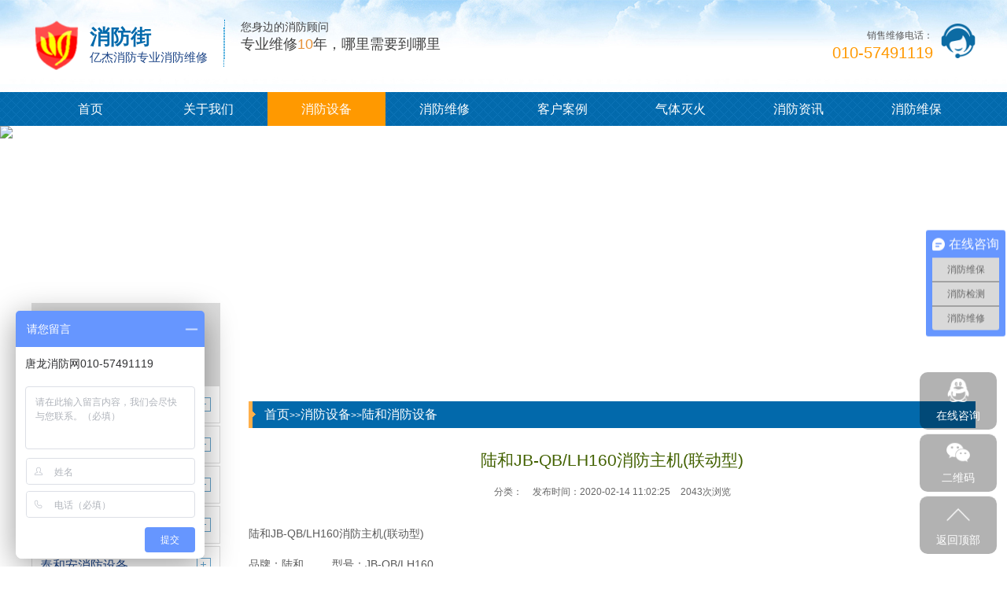

--- FILE ---
content_type: text/html; charset=utf-8
request_url: http://www.comjie.com/luhe/2025.html
body_size: 9227
content:
<!DOCTYPE html>
<html lang="zh-CN">
<head>
    <meta charset="UTF-8">
    <meta name="renderer" content="webkit|ie-comp|ie-stand">
    <meta http-equiv="X-UA-Compatible" content="IE=Edge">
    <meta name="viewport" content="width=device-width, initial-scale=1, maximum-scale=1, minimum-scale=1, user-scalable=no">
    <meta http-equiv="Cache-Control" content="no-transform" />
    <meta name="applicable-device" content="pc,wap">
    <meta name="MobileOptimized" content="width" />
    <meta name="HandheldFriendly" content="true" />
    <title>陆和JB-QB/LH160消防主机(联动型)-陆和消防设备-消防街,消防维修,消防设备维修,消防主机维修,北京亿杰消防公司-消防维修电话：010-57491119-亿杰（北京）消防工程有限公司</title>
     <meta name="keywords" content="消防维修,消防设备维修,消防主机维修">
	<meta name="description" content="消防街用于专业消防设施改造专业队伍，多年受到客户好评，一级资质。工期短，价格实惠!消防维修电话：010-57491119">
    	<script type="text/javascript" src="../style/js/jquery-1.12.4.min.js"></script>
    <link rel="stylesheet" href="../style/css/comm.css">
    <link rel="stylesheet" href="../style/css/swiper.min.css">
    <script type="text/javascript" src="../style/js/comm.js"></script>
    <script type="text/javascript" src="../style/js/Superslide.js"></script>
    <script type="text/javascript" src="../style/js/swiper.min.js"></script>
</head>
<body>
      <div class="iet">
        <p>您的浏览器版本过低，为保证更佳的浏览体验，<a href="https://www.imooc.com/static/html/browser.html">请点击更新高版本浏览器</a></p>
        <span class="closed">以后再说<i>X</i></span>
    </div>
    <script type="text/javascript">
        $('.closed').click(function(){
            $('.iet').hide();
        })
    </script>
    <div class="header">
        <div class="center">
            <div class="head_top_content">
                <div class="head_logo fl">
                    <a href="../"><img src="http://www.comjie.com/uploads/image/20200211/221f65293ae92012cc9dc8ed4a2f7a1d.png"></a>
                    <div class="head_tit fl">
                        <h4>消防街</h4>
                        <h6>亿杰消防专业消防维修</h6>
                    </div>
                    <div class="head_text fl">
                        <span>您身边的消防顾问</span>
						<p>专业维修<i>10</i>年，哪里需要到哪里</p>   
                    </div>
                </div>
                <div class="fr">
                    <img src="http://www.comjie.com/style/img/ren.png" alt="电话">
                    <p><i>销售维修电话：</i><span>010-57491119</span></p>
                </div>
            </div>
            <div class="head_nav">
                <ul>
                    <li><a href="../">首页</a></li>
                    
                        
                        <li >
                            <a href="/guanyuwomen/">关于我们</a>
                            <div class="v_list">
                                
                                    <a href="/gongsijianjie/">公司简介</a>
                                
                                    <a href="/lianxiwomen-10/">联系我们</a>
                                
                            </div>
                        </li>
                       
                        <li  class="on" >
                            <a href="/pro/">消防设备</a>
                            <div class="v_list">
                                
                                    <a href="/haiwan/">海湾消防设备</a>
                                
                                    <a href="/lida/">利达消防设备</a>
                                
                                    <a href="/qingniao/">北大青鸟消防设备</a>
                                
                                    <a href="/sanjiang/">泛海三江消防设备</a>
                                
                                    <a href="/taihean/">泰和安消防设备</a>
                                
                                    <a href="/qita/">其他消防设备</a>
                                
                                    <a href="/pinpai/">品牌消防设备</a>
                                
                                    <a href="/luhe/">陆和消防设备</a>
                                
                                    <a href="/shidao/">狮岛消防设备</a>
                                
                                    <a href="/fusaier/">福赛尔消防设备</a>
                                
                                    <a href="/hzj/">核中警消防设备</a>
                                
                                    <a href="/aboluo/">阿波罗消防设备</a>
                                
                                    <a href="/fangwei/">防威消防设备</a>
                                
                                    <a href="/nite/">尼特消防设备</a>
                                
                                    <a href="/yiai/">依爱消防设备</a>
                                
                            </div>
                        </li>
                       
                        <li >
                            <a href="/weixiu/">消防维修</a>
                            <div class="v_list">
                                
                                    <a href="/zhuji/">主机维修</a>
                                
                                    <a href="/guzhang/">故障清除</a>
                                
                                    <a href="/bengfang/">泵房维修</a>
                                
                            </div>
                        </li>
                       
                        <li >
                            <a href="/anli/">客户案例</a>
                            <div class="v_list">
                                
                            </div>
                        </li>
                       
                        <li >
                            <a href="/qitimiehuo/">气体灭火</a>
                            <div class="v_list">
                                
                                    <a href="/qimieweibao/">气体灭火维保</a>
                                
                                    <a href="/qimieshebei/">气体灭火设备</a>
                                
                                    <a href="/qimieanzhuang/">气体灭火安装</a>
                                
                            </div>
                        </li>
                       
                        <li >
                            <a href="/xiaofangzixun/">消防资讯</a>
                            <div class="v_list">
                                
                                    <a href="/news/">行业资讯</a>
                                
                                    <a href="/fagui/">政策法规</a>
                                
                                    <a href="/guifan/">技术规范</a>
                                
                                    <a href="/changjiakuaibao/">厂家快报</a>
                                
                                    <a href="/baike/">消防百科</a>
                                
                            </div>
                        </li>
                       
                        <li >
                            <a href="/weibao/">消防维保</a>
                            <div class="v_list">
                                
                            </div>
                        </li>
                       
					 

					 
					 
					 
					 
                </ul>
            </div>
            <script type="text/javascript">
                $(".head_nav li").hover(function(){
                    $(this).toggleClass("active").siblings('.head_nav li').removeClass("active");//切换图标
                    $(this).children(".head_nav .v_list").slideToggle(150).siblings("#app_menu .v_list").slideUp(150);
                });
            </script>
        </div>
    </div>

    <div class="m_header">
        <div class="m_head_content" id="mheader">
            <div class="m_head_logo clearfix">
                <a href="../"><img src="http://www.comjie.com/uploads/image/20200211/221f65293ae92012cc9dc8ed4a2f7a1d.png"></a>
                <p>
                    <span>消防街</span>
                    <i>专业消防维修10年</i>
                </p>
            </div>
            <div class="menu" id="menu"><img src="http://www.comjie.com/style/img/menu.png"></div>
        </div>
        <div class="app_menu" id="app_menu">
            <ul>
                <li><a href="../"><span>首页</span></a></li>
				
				
                        <li><a href=""><span>关于我们</span></a></li>
                            <div class="v_list">
                                
                                    <a href="/gongsijianjie/">公司简介</a>
                                
                                    <a href="/lianxiwomen-10/">联系我们</a>
                                
                            </div>
                        
                       
                        <li><a href=""><span>消防设备</span></a></li>
                            <div class="v_list">
                                
                                    <a href="/haiwan/">海湾消防设备</a>
                                
                                    <a href="/lida/">利达消防设备</a>
                                
                                    <a href="/qingniao/">北大青鸟消防设备</a>
                                
                                    <a href="/sanjiang/">泛海三江消防设备</a>
                                
                                    <a href="/taihean/">泰和安消防设备</a>
                                
                                    <a href="/qita/">其他消防设备</a>
                                
                                    <a href="/pinpai/">品牌消防设备</a>
                                
                                    <a href="/luhe/">陆和消防设备</a>
                                
                                    <a href="/shidao/">狮岛消防设备</a>
                                
                                    <a href="/fusaier/">福赛尔消防设备</a>
                                
                                    <a href="/hzj/">核中警消防设备</a>
                                
                                    <a href="/aboluo/">阿波罗消防设备</a>
                                
                                    <a href="/fangwei/">防威消防设备</a>
                                
                                    <a href="/nite/">尼特消防设备</a>
                                
                                    <a href="/yiai/">依爱消防设备</a>
                                
                            </div>
                        
                       
                        <li><a href=""><span>消防维修</span></a></li>
                            <div class="v_list">
                                
                                    <a href="/zhuji/">主机维修</a>
                                
                                    <a href="/guzhang/">故障清除</a>
                                
                                    <a href="/bengfang/">泵房维修</a>
                                
                            </div>
                        
                       
                        <li><a href=""><span>客户案例</span></a></li>
                            <div class="v_list">
                                
                            </div>
                        
                       
                        <li><a href=""><span>气体灭火</span></a></li>
                            <div class="v_list">
                                
                                    <a href="/qimieweibao/">气体灭火维保</a>
                                
                                    <a href="/qimieshebei/">气体灭火设备</a>
                                
                                    <a href="/qimieanzhuang/">气体灭火安装</a>
                                
                            </div>
                        
                       
                        <li><a href=""><span>消防资讯</span></a></li>
                            <div class="v_list">
                                
                                    <a href="/news/">行业资讯</a>
                                
                                    <a href="/fagui/">政策法规</a>
                                
                                    <a href="/guifan/">技术规范</a>
                                
                                    <a href="/changjiakuaibao/">厂家快报</a>
                                
                                    <a href="/baike/">消防百科</a>
                                
                            </div>
                        
                       
                        <li><a href=""><span>消防维保</span></a></li>
                            <div class="v_list">
                                
                            </div>
                        
                       
					 
				
				
				
            </ul>
        </div>
        <script type="text/javascript">
            $("#menu").on('click', function (event) {
                if($("#app_menu").css("display")=="none"){
                    $("#app_menu").slideDown(600);
                }else{
                    $("#app_menu").slideUp(600);
                }
            }); 
            $("#app_menu li").eq(1).addClass('on');
            $("#app_menu li").eq(2).addClass('on');
            $("#app_menu li").eq(3).addClass('on');
            $("#app_menu li").eq(5).addClass('on');

            $("#app_menu li").click(function(){
                $(this).toggleClass("active").siblings('#app_menu li').removeClass("active");//切换图标
                $(this).next("#app_menu .v_list").slideToggle(500).siblings("#app_menu .v_list").slideUp(500);
            });
        </script>
    </div>

    <div class="page_banner">
           <img src="http://www.anf.com.cn/static/upload/image/20220111/1641893644525289.jpg" />
    </div>

    <div class="main container">
    	<div class="center">
    		<div class="main_l fl" id="mhide">
                 <p> 
								<span>消防设备</span>
								<i>PRODUCT DISPLAY</i> 
									

							
                        </p>
                 <ul>
							
								<li><a href= "/haiwan/"><span>海湾消防设备</span></a></li>
							
								<li><a href= "/lida/"><span>利达消防设备</span></a></li>
							
								<li><a href= "/qingniao/"><span>北大青鸟消防设备</span></a></li>
							
								<li><a href= "/sanjiang/"><span>泛海三江消防设备</span></a></li>
							
								<li><a href= "/taihean/"><span>泰和安消防设备</span></a></li>
							
								<li><a href= "/qita/"><span>其他消防设备</span></a></li>
							
								<li><a href= "/pinpai/"><span>品牌消防设备</span></a></li>
							
								<li><a href= "/luhe/"><span>陆和消防设备</span></a></li>
							
								<li><a href= "/shidao/"><span>狮岛消防设备</span></a></li>
							
								<li><a href= "/fusaier/"><span>福赛尔消防设备</span></a></li>
							
								<li><a href= "/hzj/"><span>核中警消防设备</span></a></li>
							
								<li><a href= "/aboluo/"><span>阿波罗消防设备</span></a></li>
							
								<li><a href= "/fangwei/"><span>防威消防设备</span></a></li>
							
								<li><a href= "/nite/"><span>尼特消防设备</span></a></li>
							
								<li><a href= "/yiai/"><span>依爱消防设备</span></a></li>
							
								<li><a href= "/fuan/"><span>赋安消防设备</span></a></li>
							
								<li><a href= "/yingkou/"><span>营口山鹰</span></a></li>
							
								<li><a href= "/shizong/"><span>世宗消防设备</span></a></li>
							
								<li><a href= "/songjiang/"><span>松江云安</span></a></li>
							
								<li><a href= "/yktc/"><span> 营口天成</span></a></li>
							
                        </ul>
                <div class="liuyan">
                    <b>
                        
                    </b>
                    <b>
                         
                                <a href="/zaixianliuyan/">
                                <img src="http://www.comjie.com/template/default/index/img/lya1.jpg" alt="图片名">
                                <img src="http://www.comjie.com/template/default/index/img/lya2.jpg" alt="图片名">
                            </a>
                        
                    </b>
                </div>
            </div>
            <div class="main_r fr">
                <div class="crumbs">
                    <p>
                        <a href="/">首页</a>>><a href="/pro/">消防设备</a>>><a href="/luhe/">陆和消防设备</a>
                    </p>
                </div>
                <div class="content_tit">
                    <h3>陆和JB-QB/LH160消防主机(联动型)</h3>
                    <p>
                        <span>分类：</span>
                        <span>发布时间：2020-02-14 11:02:25</span>
                        <span>2043次浏览</span>
                    </p>
                </div>

                <div class="content">
                   <p>陆和JB-QB/LH160消防主机(联动型)</p><p>品牌：陆和&nbsp; &nbsp; &nbsp; &nbsp; &nbsp;型号：JB-QB/LH160</p><p>外形尺寸：488mm×366mm×150mm ></p><p><br/></p><p>详细说明:</p><p>&nbsp; &nbsp; JB-QB/LH160火灾报警控制器（联动型）(以下均简称LH160)是我公司依据国家标准GB4717-2005《火灾报警控制器》及GB16806—2006《消防联动控制设系统》，最新开发生产的新一代二总线型火灾报警控制器。</p><p><br/></p><p>&nbsp; &nbsp; LH160系统由感烟探测器、感温探 测器、手动报警按钮、各类编码模块、楼层显示器等构成。该控制器集报警与联动控制于一体，可参与消防联动控制、消防广播输出、气体灭火等，可接CRT显示 终端，组建成综合性报警系统。适用于工厂、厂房、饭店、宾馆、机房、商厦、小区住宅楼等各种大、中、小型场所。</p><p><br/></p><p>JB-QB/LH160系列火灾报警控制器(联动型)按用户使用要求可分为报警型和报警联动型两个系列，有壁挂、柜式、琴台等各种装配形式。</p><p><br/></p><p>&nbsp; &nbsp; 以19２×164点阵的LCD为显示器件，全中文显示，可以详细显示具体报警的设备类型、地理位置、时间、日期、回路号、地址号，便于操作人员准确、及时和全面掌握报警信息。 良好的人机界面所有编程操作均采用菜单化显示，中文输入、全程提示，具有良好的人机对话功能。可方便地查询报警信息窗口、联动信息、故障信息等各种信息。</p><p><br/></p><p>结构化的软件设计</p><p>软件设计时采用模块化设计，使用通用子程序，加入看门狗功能，保证系统程序的可靠、稳定的运行。</p><p><br/></p><p>方便、体贴的编程设计</p><p>具有故障、屏蔽、监管功能，可对回路 中的任一个编址单元进行屏蔽。具有回路内的编址单元自动登录功能，同时类型可自动登录，中文拼音输入，国标一、二级汉字库，并配有标准PS/2接口，可接 入标准PS/2键盘，方便汉字输入和联动编程，这些功能将大大的方便系统调试和日常维护。</p><p><br/></p><p>丰富的联动控制关系</p><p>系统最多可设512条逻辑，联动公式简单、直观，可满足各类复杂的联动设置，可用于联动控制，控制对像可对系统的任一个模块或几个模块。</p><p><br/></p><p>位图显示功能</p><p>可对回路中各点的火警、监管、故障、启动、反馈、故障、屏蔽、开启类型等信息进行图表显示，方便工程调试和实际信息查询。</p><p><br/></p><p>准确、详实的历史记录</p><p>可以自动记录最新发生的火警、监管、故障、联动动作、和系统事件等７大类信息，并分类储存，便于询每类信息可储存1024条。完备的打印设定中文热敏打印，低噪音，可设定打印信息的种类，打印需要的信息。配有8键直接手动控制盘提供32路多线制输入、输出（包括１组声光警报输出），可在控制器主CPU不运行的情况下直接启动现场设备，并具有断路、短路监测功能。</p><p>离线编程和CRT图形显示终端 通过控制器的Can、485接口，可以在PC机上实现对控制器的回路配置。联动关系进行编程设定。也可以连接CRT图形显示终端，进行集中管理。</p><p><br/></p>
                </div>
                  <div class="pro_tag clearfix">
                  <span>相关标签：</span>
                        				
				

<a href="/news/2827.html">写字楼消防通风排烟管道的安装规范和日常维保</a>



<a href="/fagui/2826.html">写字楼消防主机报公共故障的常见原因和处理措施</a>



<a href="/guzhang/2825.html">工厂新装消防主机的调试流程和注意事项</a>



<a href="/fagui/2824.html">学校消防检测不合格会不会被消防部门约谈?</a>



<a href="/guzhang/2823.html">工厂消防栓压力不足的原因和维修</a>



<a href="/zhuji/2822.html">写字楼消防报警主机提示开路故障的维修措施</a>



<a href="/news/2821.html">高层住宅建筑的消防维保措施</a>



<a href="/guzhang/2820.html">公共场所消防喷淋头的选择标准和安装规范</a>



<a href="/guzhang/2819.html">消防联动测试卷帘门没反应的原因和维修</a>



<a href="/guzhang/2818.html">工厂消防主机报警延迟的常见原因和维修方式</a>



<a href="/guzhang/2817.html">屠宰场的消防年度检测重点和日常维保措施</a>



<a href="/news/2816.html">废水处理厂的消防设施维保和火灾预防措施</a>



<a href="/news/2815.html">工厂厂房喷淋系统的安装和维保费用计算方式</a>



<a href="/news/2814.html">蔬果超市的年度消电检要求和火灾预防措施</a>



<a href="/news/2813.html">百货公司的消电检要求和常见火灾隐患</a>


				
				
                       </div>

                <div class="show_pages">
                    <p>上一篇：<a href="/luhe/2024.html">陆和JB-QB/LH190火灾报警控制器（联动型）</a></p>
                    <p>下一篇：<a href="/luhe/2026.html">陆和LH448B消防输入输出模块</a></p>
                </div>
                <div class="hot_new">
                    <div class="page_title clearfix">
                        <h3>相关新闻</h3>
                    </div>
                    <div class="news_list clearfix">
                        <ul>
                            
                                <li>
                                    <a href="/luhe/2032.html"><span>陆和LH10N火灾声光报警器</span></a>
                                    <p>2020-0202-1414</p>
                                </li>
                        
							
                                <li>
                                    <a href="/luhe/2033.html"><span>陆和J-SAP-M/LH468消火栓按钮 </span></a>
                                    <p>2020-0202-1414</p>
                                </li>
                        
							
                                <li>
                                    <a href="/luhe/2029.html"><span>陆和烟感JTY-GD-LH210Z点型光电感烟探测器（智能型）</span></a>
                                    <p>2020-0202-1414</p>
                                </li>
                        
							
                                <li>
                                    <a href="/luhe/2030.html"><span>陆和LH448A型输入模块</span></a>
                                    <p>2020-0202-1414</p>
                                </li>
                        
							
                                <li>
                                    <a href="/luhe/2028.html"><span>陆和JTW-ZD/LH306Z定温火灾探测器</span></a>
                                    <p>2020-0202-1414</p>
                                </li>
                        
							
                                <li>
                                    <a href="/luhe/2025.html"><span>陆和JB-QB/LH160消防主机(联动型)</span></a>
                                    <p>2020-0202-1414</p>
                                </li>
                        
							
                                <li>
                                    <a href="/luhe/2031.html"><span>陆和火灾显示盘LH196X</span></a>
                                    <p>2020-0202-1414</p>
                                </li>
                        
							
                                <li>
                                    <a href="/luhe/2026.html"><span>陆和LH448B消防输入输出模块</span></a>
                                    <p>2020-0202-1414</p>
                                </li>
                        
							
                                <li>
                                    <a href="/luhe/2027.html"><span>陆和J-SAP-M/LH466手动火灾报警按钮</span></a>
                                    <p>2020-0202-1414</p>
                                </li>
                        
							
                                <li>
                                    <a href="/luhe/2023.html"><span>陆和消防设备LH594B琴台式机柜</span></a>
                                    <p>2020-0202-1414</p>
                                </li>
                        
							
                        </ul>
                    </div>
                </div>
            </div>
        </div>
	</div>
     ﻿    <div class="footer">
        <div class="center clearfix">
            <div class="fl">
              
                <div class="foot_contact">
                    <p>TEL：010-57491119</p>   
                    <p>MOB:13366405483</p>  
                    <p>EMAIL：506665119@qq.com</p>
                    <p>公司地址：北京市通州区M5运河1号3号楼403室</p>
                    亿杰（北京）消防工程有限公司
                </div>
            </div>
            <div class="fr">
              <img src="http://www.wozaixing.com/skin/img/weixin.png" />
                <span>微信二维码</span>
            </div>
        </div>
    </div>

    <div class="right_fix">
        <div class="text clearfix">
            <ul>
               <!-- <li>
                    <div class="pic">
                        <img class="img1" src="http://www.comjie.com/style/img/fix1.png">
                        <img class="img2" src="http://www.comjie.com/style/img/fix1.png">
                        <span>产品搜索</span>
                    </div>
                    <div class="text1">
                        <div class="search clearfix">
                            <form  action="<comm:url name='search'/>" method="post">
                                <input class="inp1" type="text" name="key" placeholder="请输入产品名称">
                                <input class="btn_sub" type="submit" name="" value="">
                            </form>
                        </div>
                    </div>
                </li> -->
                <li>
                    <div class="pic">
                        <a target="blank" href="http://wpa.qq.com/msgrd?v=3&amp;uin=<comm:block name='qq' />&amp;site=qq&amp;menu=yes">
                            <img class="img1" src="http://www.comjie.com/style/img/fix2.png">
                            <img class="img2" src="http://www.comjie.com/style/img/fix2.png">
                            <span>在线咨询</span>
                        </a>
                    </div>
                </li>
                <li>
                    <div class="pic">
                        <img class="img1" src="http://www.comjie.com/style/img/fix3.png">
                        <img class="img2" src="http://www.comjie.com/style/img/fix3.png">
                        <span>二维码</span>
                    </div>
                    <div class="text">
                       <img src="http://www.wozaixing.com/skin/img/weixin.png" />
                    </div>
                </li>
                <li class="btntop">
                    <div class="pic">
                        <img class="img1" src="http://www.comjie.com/style/img/fix4.png">
                        <img class="img2" src="http://www.comjie.com/style/img/fix4.png">
                        <span>返回顶部</span>
                    </div>
                </li>
                <script type="text/javascript">
                    $('.btntop').click(function(){
                        $('body,html').animate({ scrollTop: 0 },500);
                    })
                </script>
            </ul>
        </div>
    </div>

    <script type="text/javascript">
        $(function () {
            $('.imgauto img').imgAuto();
        })
    </script>
	<script>
var _hmt = _hmt || [];
(function() {
  var hm = document.createElement("script");
  hm.src = "https://hm.baidu.com/hm.js?50175e40bccfe845ac889756e5cb724d";
  var s = document.getElementsByTagName("script")[0]; 
  s.parentNode.insertBefore(hm, s);
})();
</script>

    <script type="text/javascript">
        var browser=navigator.appName 
        var b_version=navigator.appVersion 
        var version=b_version.split(";"); 
        var trim_Version=version[1].replace(/[ ]/g,""); 
        if(browser=="Microsoft Internet Explorer" && trim_Version=="MSIE6.0") { 
            $('.iet').show();
        }else if(browser=="Microsoft Internet Explorer" && trim_Version=="MSIE7.0") { 
            $('.iet').show();
        }else if(browser=="Microsoft Internet Explorer" && trim_Version=="MSIE8.0") { 
            $('.iet').show(); 
        }else if(browser=="Microsoft Internet Explorer" && trim_Version=="MSIE9.0") { 
            $('.iet').hide(); 
        } else {
            $('.iet').hide();
        }

    </script>
</body>
</html>

--- FILE ---
content_type: text/css
request_url: http://www.comjie.com/style/css/comm.css
body_size: 15985
content:
/****************************** components ******************************/
.fl {
  float: left;
}

.fr {
  float: right;
}

.clear {
  clear: both;
}

.clearfix, .container:after,
.row:after, ul {
  *zoom: 1;
}

.clearfix:after, .container:after,
.row:after, ul:after {
  content: " ";
  display: block;
  height: 0;
  clear: both;
  visibility: hidden;
}

.ellipsis {
  text-overflow: ellipsis;
  white-space: nowrap;
  overflow: hidden;
}

.container {
  margin-right: auto;
  margin-left: auto;
}

.content img {
  max-width: 100%;
}

.content_box,
.content_box *,
.content_box *:before,
.content_box *:after {
  box-sizing: content-box;
}

.ml5 {
  margin-left: 5px;
}

.mt5 {
  margin-top: 5px;
}

.mr5 {
  margin-right: 5px;
}

.mb5 {
  margin-bottom: 5px;
}

.mg5 {
  margin: 5px;
}

.pl5 {
  padding-left: 5px;
}

.pt5 {
  padding-top: 5px;
}

.pr5 {
  padding-right: 5px;
}

.pb5 {
  padding-bottom: 5px;
}

.pd5 {
  padding: 5px;
}

.ml10 {
  margin-left: 10px;
}

.mt10 {
  margin-top: 10px;
}

.mr10 {
  margin-right: 10px;
}

.mb10 {
  margin-bottom: 10px;
}

.mg10 {
  margin: 10px;
}

.pl10 {
  padding-left: 10px;
}

.pt10 {
  padding-top: 10px;
}

.pr10 {
  padding-right: 10px;
}

.pb10 {
  padding-bottom: 10px;
}

.pd10 {
  padding: 10px;
}

.ml15 {
  margin-left: 15px;
}

.mt15 {
  margin-top: 15px;
}

.mr15 {
  margin-right: 15px;
}

.mb15 {
  margin-bottom: 15px;
}

.mg15 {
  margin: 15px;
}

.pl15 {
  padding-left: 15px;
}

.pt15 {
  padding-top: 15px;
}

.pr15 {
  padding-right: 15px;
}

.pb15 {
  padding-bottom: 15px;
}

.pd15 {
  padding: 15px;
}

.ml20 {
  margin-left: 20px;
}

.mt20 {
  margin-top: 20px;
}

.mr20 {
  margin-right: 20px;
}

.mb20 {
  margin-bottom: 20px;
}

.mg20 {
  margin: 20px;
}

.pl20 {
  padding-left: 20px;
}

.pt20 {
  padding-top: 20px;
}

.pr20 {
  padding-right: 20px;
}

.pb20 {
  padding-bottom: 20px;
}

.pd20 {
  padding: 20px;
}

.ml25 {
  margin-left: 25px;
}

.mt25 {
  margin-top: 25px;
}

.mr25 {
  margin-right: 25px;
}

.mb25 {
  margin-bottom: 25px;
}

.mg25 {
  margin: 25px;
}

.pl25 {
  padding-left: 25px;
}

.pt25 {
  padding-top: 25px;
}

.pr25 {
  padding-right: 25px;
}

.pb25 {
  padding-bottom: 25px;
}

.pd25 {
  padding: 25px;
}

.ml30 {
  margin-left: 30px;
}

.mt30 {
  margin-top: 30px;
}

.mr30 {
  margin-right: 30px;
}

.mb30 {
  margin-bottom: 30px;
}

.mg30 {
  margin: 30px;
}

.pl30 {
  padding-left: 30px;
}

.pt30 {
  padding-top: 30px;
}

.pr30 {
  padding-right: 30px;
}

.pb30 {
  padding-bottom: 30px;
}

.pd30 {
  padding: 30px;
}

.ml35 {
  margin-left: 35px;
}

.mt35 {
  margin-top: 35px;
}

.mr35 {
  margin-right: 35px;
}

.mb35 {
  margin-bottom: 35px;
}

.mg35 {
  margin: 35px;
}

.pl35 {
  padding-left: 35px;
}

.pt35 {
  padding-top: 35px;
}

.pr35 {
  padding-right: 35px;
}

.pb35 {
  padding-bottom: 35px;
}

.pd35 {
  padding: 35px;
}

.ml40 {
  margin-left: 40px;
}

.mt40 {
  margin-top: 40px;
}

.mr40 {
  margin-right: 40px;
}

.mb40 {
  margin-bottom: 40px;
}

.mg40 {
  margin: 40px;
}

.pl40 {
  padding-left: 40px;
}

.pt40 {
  padding-top: 40px;
}

.pr40 {
  padding-right: 40px;
}

.pb40 {
  padding-bottom: 40px;
}

.pd40 {
  padding: 40px;
}

.ml45 {
  margin-left: 45px;
}

.mt45 {
  margin-top: 45px;
}

.mr45 {
  margin-right: 45px;
}

.mb45 {
  margin-bottom: 45px;
}

.mg45 {
  margin: 45px;
}

.pl45 {
  padding-left: 45px;
}

.pt45 {
  padding-top: 45px;
}

.pr45 {
  padding-right: 45px;
}

.pb45 {
  padding-bottom: 45px;
}

.pd45 {
  padding: 45px;
}

.ml50 {
  margin-left: 50px;
}

.mt50 {
  margin-top: 50px;
}

.mr50 {
  margin-right: 50px;
}

.mb50 {
  margin-bottom: 50px;
}

.mg50 {
  margin: 50px;
}

.pl50 {
  padding-left: 50px;
}

.pt50 {
  padding-top: 50px;
}

.pr50 {
  padding-right: 50px;
}

.pb50 {
  padding-bottom: 50px;
}

.pd50 {
  padding: 50px;
}

.f12 {
  font-size: 12px;
}

.f14 {
  font-size: 14px;
}

.f16 {
  font-size: 16px;
}

.f18 {
  font-size: 18px;
}

.f20 {
  font-size: 20px;
}

.f22 {
  font-size: 22px;
}

.f24 {
  font-size: 24px;
}

.f26 {
  font-size: 26px;
}

.f28 {
  font-size: 28px;
}

.f30 {
  font-size: 30px;
}

.f32 {
  font-size: 32px;
}

.f34 {
  font-size: 34px;
}

.f36 {
  font-size: 36px;
}

/*! normalize.css v6.0.0 | MIT License | github.com/necolas/normalize.css */
/* Document
   ========================================================================== */
/**
 * 1. Correct the line height in all browsers.
 * 2. Prevent adjustments of font size after orientation changes in
 *    IE on Windows Phone and in iOS.
 */
html {
  line-height: 1.15;
  /* 1 */
  -ms-text-size-adjust: 100%;
  /* 2 */
  -webkit-text-size-adjust: 100%;
  /* 2 */
}

/* Sections
   ========================================================================== */
/**
 * Add the correct display in IE 9-.
 */
article,
aside,
footer,
header,
nav,
section {
  display: block;
}

/**
 * Correct the font size and margin on `h1` elements within `section` and
 * `article` contexts in Chrome, Firefox, and Safari.
 */
h1 {
  font-size: 2em;
  margin: 0.67em 0;
}

/* Grouping content
   ========================================================================== */
/**
 * Add the correct display in IE 9-.
 * 1. Add the correct display in IE.
 */
figcaption,
figure,
main {
  /* 1 */
  display: block;
}

/**
 * Add the correct margin in IE 8.
 */
figure {
  margin: 1em 40px;
}

/**
 * 1. Add the correct box sizing in Firefox.
 * 2. Show the overflow in Edge and IE.
 */
hr {
  box-sizing: content-box;
  /* 1 */
  height: 0;
  /* 1 */
  overflow: visible;
  /* 2 */
}

/**
 * 1. Correct the inheritance and scaling of font size in all browsers.
 * 2. Correct the odd `em` font sizing in all browsers.
 */
pre {
  font-family: monospace, monospace;
  /* 1 */
  font-size: 1em;
  /* 2 */
}

/* Text-level semantics
   ========================================================================== */
/**
 * 1. Remove the gray background on active links in IE 10.
 * 2. Remove gaps in links underline in iOS 8+ and Safari 8+.
 */
a {
  background-color: transparent;
  /* 1 */
  -webkit-text-decoration-skip: objects;
  /* 2 */
}

/**
 * 1. Remove the bottom border in Chrome 57- and Firefox 39-.
 * 2. Add the correct text decoration in Chrome, Edge, IE, Opera, and Safari.
 */
abbr[title] {
  border-bottom: none;
  /* 1 */
  text-decoration: underline;
  /* 2 */
  text-decoration: underline dotted;
  /* 2 */
}

/**
 * Prevent the duplicate application of `bolder` by the next rule in Safari 6.
 */
b,
strong {
  font-weight: inherit;
}

/**
 * Add the correct font weight in Chrome, Edge, and Safari.
 */
b,
strong {
  font-weight: bolder;
}

/**
 * 1. Correct the inheritance and scaling of font size in all browsers.
 * 2. Correct the odd `em` font sizing in all browsers.
 */
code,
kbd,
samp {
  font-family: monospace, monospace;
  /* 1 */
  font-size: 1em;
  /* 2 */
}

/**
 * Add the correct font style in Android 4.3-.
 */
dfn {
  font-style: italic;
}

/**
 * Add the correct background and color in IE 9-.
 */
mark {
  background-color: #ff0;
  color: #000;
}

/**
 * Add the correct font size in all browsers.
 */
small {
  font-size: 80%;
}

/**
 * Prevent `sub` and `sup` elements from affecting the line height in
 * all browsers.
 */
sub,
sup {
  font-size: 75%;
  line-height: 0;
  position: relative;
  vertical-align: baseline;
}

sub {
  bottom: -0.25em;
}

sup {
  top: -0.5em;
}

/* Embedded content
   ========================================================================== */
/**
 * Add the correct display in IE 9-.
 */
audio,
video {
  display: inline-block;
}

/**
 * Add the correct display in iOS 4-7.
 */
audio:not([controls]) {
  display: none;
  height: 0;
}

/**
 * Remove the border on images inside links in IE 10-.
 */
img {
  border-style: none;
}

/**
 * Hide the overflow in IE.
 */
svg:not(:root) {
  overflow: hidden;
}

/* Forms
   ========================================================================== */
/**
 * Remove the margin in Firefox and Safari.
 */
button,
input,
optgroup,
select,
textarea {
  margin: 0;
}

/**
 * Show the overflow in IE.
 * 1. Show the overflow in Edge.
 */
button,
input {
  /* 1 */
  overflow: visible;
}

/**
 * Remove the inheritance of text transform in Edge, Firefox, and IE.
 * 1. Remove the inheritance of text transform in Firefox.
 */
button,
select {
  /* 1 */
  text-transform: none;
}

/**
 * 1. Prevent a WebKit bug where (2) destroys native `audio` and `video`
 *    controls in Android 4.
 * 2. Correct the inability to style clickable types in iOS and Safari.
 */
button,
html [type="button"],
[type="reset"],
[type="submit"] {
  -webkit-appearance: button;
  /* 2 */
}

/**
 * Remove the inner border and padding in Firefox.
 */
button::-moz-focus-inner,
[type="button"]::-moz-focus-inner,
[type="reset"]::-moz-focus-inner,
[type="submit"]::-moz-focus-inner {
  border-style: none;
  padding: 0;
}

/**
 * Restore the focus styles unset by the previous rule.
 */
button:-moz-focusring,
[type="button"]:-moz-focusring,
[type="reset"]:-moz-focusring,
[type="submit"]:-moz-focusring {
  outline: 1px dotted ButtonText;
}

/**
 * 1. Correct the text wrapping in Edge and IE.
 * 2. Correct the color inheritance from `fieldset` elements in IE.
 * 3. Remove the padding so developers are not caught out when they zero out
 *    `fieldset` elements in all browsers.
 */
legend {
  box-sizing: border-box;
  /* 1 */
  color: inherit;
  /* 2 */
  display: table;
  /* 1 */
  max-width: 100%;
  /* 1 */
  padding: 0;
  /* 3 */
  white-space: normal;
  /* 1 */
}

/**
 * 1. Add the correct display in IE 9-.
 * 2. Add the correct vertical alignment in Chrome, Firefox, and Opera.
 */
progress {
  display: inline-block;
  /* 1 */
  vertical-align: baseline;
  /* 2 */
}

/**
 * Remove the default vertical scrollbar in IE.
 */
textarea {
  overflow: auto;
}

/**
 * 1. Add the correct box sizing in IE 10-.
 * 2. Remove the padding in IE 10-.
 */
[type="checkbox"],
[type="radio"] {
  box-sizing: border-box;
  /* 1 */
  padding: 0;
  /* 2 */
}

/**
 * Correct the cursor style of increment and decrement buttons in Chrome.
 */
[type="number"]::-webkit-inner-spin-button,
[type="number"]::-webkit-outer-spin-button {
  height: auto;
}

/**
 * 1. Correct the odd appearance in Chrome and Safari.
 * 2. Correct the outline style in Safari.
 */
[type="search"] {
  -webkit-appearance: textfield;
  /* 1 */
  outline-offset: -2px;
  /* 2 */
}

/**
 * Remove the inner padding and cancel buttons in Chrome and Safari on macOS.
 */
[type="search"]::-webkit-search-cancel-button,
[type="search"]::-webkit-search-decoration {
  -webkit-appearance: none;
}

/**
 * 1. Correct the inability to style clickable types in iOS and Safari.
 * 2. Change font properties to `inherit` in Safari.
 */
::-webkit-file-upload-button {
  -webkit-appearance: button;
  /* 1 */
  font: inherit;
  /* 2 */
}

/* Interactive
   ========================================================================== */
/*
 * Add the correct display in IE 9-.
 * 1. Add the correct display in Edge, IE, and Firefox.
 */
details,
menu {
  display: block;
}

/*
 * Add the correct display in all browsers.
 */
summary {
  display: list-item;
}

/* Scripting
   ========================================================================== */
/**
 * Add the correct display in IE 9-.
 */
canvas {
  display: inline-block;
}

/**
 * Add the correct display in IE.
 */
template {
  display: none;
}

/* Hidden
   ========================================================================== */
/**
 * Add the correct display in IE 10-.
 */
[hidden] {
  display: none;
}

* {
  box-sizing: border-box;
}

*:before,
*:after {
  box-sizing: border-box;
}

.yunu-infocontent-body img {
  max-width: 100%;
  display: block;
}

blockquote,
body,
button,
dd,
dl,
dt,
fieldset,
form,
h1,
h2,
h3,
h4,
h5,
h6,
hr,
input,
legend,
li,
ol,
p,
pre,
td,
textarea,
th,
ul {
  margin: 0;
  padding: 0;
}

address,
cite,
dfn,
em,
var {
  font-style: normal;
}

sup {
  vertical-align: text-top;
}

sub {
  vertical-align: text-bottom;
}

legend {
  color: #000;
}

fieldset,
img {
  border: 0;
}

body,
button,
input,
select,
textarea {
  font: 14px/1.5 "\5FAE\8F6F\96C5\9ED1", "arial";
  color: #333;
  font-size: 14px;
}

table {
  border-collapse: collapse;
  border-spacing: 0;
}

ul,
ol {
  list-style: none;
}

a,
button,
input[type="submit"],
input[type="button"],
input[type="reset"],
input[type="file"] {
  cursor: pointer;
}

a {
  color: inherit;
  color: expression(this.parentNode.currentStyle.color);
  text-decoration: none;
}

a:focus {
  outline: thin dotted;
}

a:active, a:hover {
  outline: 0;
}

h1 {
  font-size: 36px;
}

h2 {
  font-size: 32px;
}

h3 {
  font-size: 28px;
}

h4 {
  font-size: 24px;
}

h5 {
  font-size: 20px;
}

h6 {
  font-size: 16px;
}

small {
  font-size: 12px;
}

.col-xs-1,
.col-sm-1,
.col-md-1,
.col-lg-1,
.col-xs-2,
.col-sm-2,
.col-md-2,
.col-lg-2,
.col-xs-3,
.col-sm-3,
.col-md-3,
.col-lg-3,
.col-xs-4,
.col-sm-4,
.col-md-4,
.col-lg-4,
.col-xs-5,
.col-sm-5,
.col-md-5,
.col-lg-5,
.col-xs-6,
.col-sm-6,
.col-md-6,
.col-lg-6,
.col-xs-7,
.col-sm-7,
.col-md-7,
.col-lg-7,
.col-xs-8,
.col-sm-8,
.col-md-8,
.col-lg-8,
.col-xs-9,
.col-sm-9,
.col-md-9,
.col-lg-9,
.col-xs-10,
.col-sm-10,
.col-md-10,
.col-lg-10,
.col-xs-11,
.col-sm-11,
.col-md-11,
.col-lg-11,
.col-xs-12,
.col-sm-12,
.col-md-12,
.col-lg-12 {
  position: relative;
  min-height: 1px;
  padding-right: 15px;
  padding-left: 15px;
}

.col-xs-1,
.col-xs-2,
.col-xs-3,
.col-xs-4,
.col-xs-5,
.col-xs-6,
.col-xs-7,
.col-xs-8,
.col-xs-9,
.col-xs-10,
.col-xs-11,
.col-xs-12 {
  float: left;
}

.col-xs-12 {
  width: 100%;
}

.col-xs-11 {
  width: 91.66666667%;
}

.col-xs-10 {
  width: 83.33333333%;
}

.col-xs-9 {
  width: 75%;
}

.col-xs-8 {
  width: 66.66666667%;
}

.col-xs-7 {
  width: 58.33333333%;
}

.col-xs-6 {
  width: 50%;
}

.col-xs-5 {
  width: 41.66666667%;
}

.col-xs-4 {
  width: 33.33333333%;
}

.col-xs-3 {
  width: 25%;
}

.col-xs-2 {
  width: 16.66666667%;
}

.col-xs-1 {
  width: 8.33333333%;
}

.col-xs-pull-12 {
  right: 100%;
}

.col-xs-pull-11 {
  right: 91.66666667%;
}

.col-xs-pull-10 {
  right: 83.33333333%;
}

.col-xs-pull-9 {
  right: 75%;
}

.col-xs-pull-8 {
  right: 66.66666667%;
}

.col-xs-pull-7 {
  right: 58.33333333%;
}

.col-xs-pull-6 {
  right: 50%;
}

.col-xs-pull-5 {
  right: 41.66666667%;
}

.col-xs-pull-4 {
  right: 33.33333333%;
}

.col-xs-pull-3 {
  right: 25%;
}

.col-xs-pull-2 {
  right: 16.66666667%;
}

.col-xs-pull-1 {
  right: 8.33333333%;
}

.col-xs-pull-0 {
  right: auto;
}

.col-xs-push-12 {
  left: 100%;
}

.col-xs-push-11 {
  left: 91.66666667%;
}

.col-xs-push-10 {
  left: 83.33333333%;
}

.col-xs-push-9 {
  left: 75%;
}

.col-xs-push-8 {
  left: 66.66666667%;
}

.col-xs-push-7 {
  left: 58.33333333%;
}

.col-xs-push-6 {
  left: 50%;
}

.col-xs-push-5 {
  left: 41.66666667%;
}

.col-xs-push-4 {
  left: 33.33333333%;
}

.col-xs-push-3 {
  left: 25%;
}

.col-xs-push-2 {
  left: 16.66666667%;
}

.col-xs-push-1 {
  left: 8.33333333%;
}

.col-xs-push-0 {
  left: auto;
}

.col-xs-offset-12 {
  margin-left: 100%;
}

.col-xs-offset-11 {
  margin-left: 91.66666667%;
}

.col-xs-offset-10 {
  margin-left: 83.33333333%;
}

.col-xs-offset-9 {
  margin-left: 75%;
}

.col-xs-offset-8 {
  margin-left: 66.66666667%;
}

.col-xs-offset-7 {
  margin-left: 58.33333333%;
}

.col-xs-offset-6 {
  margin-left: 50%;
}

.col-xs-offset-5 {
  margin-left: 41.66666667%;
}

.col-xs-offset-4 {
  margin-left: 33.33333333%;
}

.col-xs-offset-3 {
  margin-left: 25%;
}

.col-xs-offset-2 {
  margin-left: 16.66666667%;
}

.col-xs-offset-1 {
  margin-left: 8.33333333%;
}

.col-xs-offset-0 {
  margin-left: 0;
}

@media screen and (min-width: 768px) {
  .col-sm-1,
  .col-sm-2,
  .col-sm-3,
  .col-sm-4,
  .col-sm-5,
  .col-sm-6,
  .col-sm-7,
  .col-sm-8,
  .col-sm-9,
  .col-sm-10,
  .col-sm-11,
  .col-sm-12 {
    float: left;
  }
  .col-sm-12 {
    width: 100%;
  }
  .col-sm-11 {
    width: 91.66666667%;
  }
  .col-sm-10 {
    width: 83.33333333%;
  }
  .col-sm-9 {
    width: 75%;
  }
  .col-sm-8 {
    width: 66.66666667%;
  }
  .col-sm-7 {
    width: 58.33333333%;
  }
  .col-sm-6 {
    width: 50%;
  }
  .col-sm-5 {
    width: 41.66666667%;
  }
  .col-sm-4 {
    width: 33.33333333%;
  }
  .col-sm-3 {
    width: 25%;
  }
  .col-sm-2 {
    width: 16.66666667%;
  }
  .col-sm-1 {
    width: 8.33333333%;
  }
  .col-sm-pull-12 {
    right: 100%;
  }
  .col-sm-pull-11 {
    right: 91.66666667%;
  }
  .col-sm-pull-10 {
    right: 83.33333333%;
  }
  .col-sm-pull-9 {
    right: 75%;
  }
  .col-sm-pull-8 {
    right: 66.66666667%;
  }
  .col-sm-pull-7 {
    right: 58.33333333%;
  }
  .col-sm-pull-6 {
    right: 50%;
  }
  .col-sm-pull-5 {
    right: 41.66666667%;
  }
  .col-sm-pull-4 {
    right: 33.33333333%;
  }
  .col-sm-pull-3 {
    right: 25%;
  }
  .col-sm-pull-2 {
    right: 16.66666667%;
  }
  .col-sm-pull-1 {
    right: 8.33333333%;
  }
  .col-sm-pull-0 {
    right: auto;
  }
  .col-sm-push-12 {
    left: 100%;
  }
  .col-sm-push-11 {
    left: 91.66666667%;
  }
  .col-sm-push-10 {
    left: 83.33333333%;
  }
  .col-sm-push-9 {
    left: 75%;
  }
  .col-sm-push-8 {
    left: 66.66666667%;
  }
  .col-sm-push-7 {
    left: 58.33333333%;
  }
  .col-sm-push-6 {
    left: 50%;
  }
  .col-sm-push-5 {
    left: 41.66666667%;
  }
  .col-sm-push-4 {
    left: 33.33333333%;
  }
  .col-sm-push-3 {
    left: 25%;
  }
  .col-sm-push-2 {
    left: 16.66666667%;
  }
  .col-sm-push-1 {
    left: 8.33333333%;
  }
  .col-sm-push-0 {
    left: auto;
  }
  .col-sm-offset-12 {
    margin-left: 100%;
  }
  .col-sm-offset-11 {
    margin-left: 91.66666667%;
  }
  .col-sm-offset-10 {
    margin-left: 83.33333333%;
  }
  .col-sm-offset-9 {
    margin-left: 75%;
  }
  .col-sm-offset-8 {
    margin-left: 66.66666667%;
  }
  .col-sm-offset-7 {
    margin-left: 58.33333333%;
  }
  .col-sm-offset-6 {
    margin-left: 50%;
  }
  .col-sm-offset-5 {
    margin-left: 41.66666667%;
  }
  .col-sm-offset-4 {
    margin-left: 33.33333333%;
  }
  .col-sm-offset-3 {
    margin-left: 25%;
  }
  .col-sm-offset-2 {
    margin-left: 16.66666667%;
  }
  .col-sm-offset-1 {
    margin-left: 8.33333333%;
  }
  .col-sm-offset-0 {
    margin-left: 0;
  }
}

@media screen and (min-width: 992px) {
  .col-md-1,
  .col-md-2,
  .col-md-3,
  .col-md-4,
  .col-md-5,
  .col-md-6,
  .col-md-7,
  .col-md-8,
  .col-md-9,
  .col-md-10,
  .col-md-11,
  .col-md-12 {
    float: left;
  }
  .col-md-12 {
    width: 100%;
  }
  .col-md-11 {
    width: 91.66666667%;
  }
  .col-md-10 {
    width: 83.33333333%;
  }
  .col-md-9 {
    width: 75%;
  }
  .col-md-8 {
    width: 66.66666667%;
  }
  .col-md-7 {
    width: 58.33333333%;
  }
  .col-md-6 {
    width: 50%;
  }
  .col-md-5 {
    width: 41.66666667%;
  }
  .col-md-4 {
    width: 33.33333333%;
  }
  .col-md-3 {
    width: 25%;
  }
  .col-md-2 {
    width: 16.66666667%;
  }
  .col-md-1 {
    width: 8.33333333%;
  }
  .col-md-pull-12 {
    right: 100%;
  }
  .col-md-pull-11 {
    right: 91.66666667%;
  }
  .col-md-pull-10 {
    right: 83.33333333%;
  }
  .col-md-pull-9 {
    right: 75%;
  }
  .col-md-pull-8 {
    right: 66.66666667%;
  }
  .col-md-pull-7 {
    right: 58.33333333%;
  }
  .col-md-pull-6 {
    right: 50%;
  }
  .col-md-pull-5 {
    right: 41.66666667%;
  }
  .col-md-pull-4 {
    right: 33.33333333%;
  }
  .col-md-pull-3 {
    right: 25%;
  }
  .col-md-pull-2 {
    right: 16.66666667%;
  }
  .col-md-pull-1 {
    right: 8.33333333%;
  }
  .col-md-pull-0 {
    right: auto;
  }
  .col-md-push-12 {
    left: 100%;
  }
  .col-md-push-11 {
    left: 91.66666667%;
  }
  .col-md-push-10 {
    left: 83.33333333%;
  }
  .col-md-push-9 {
    left: 75%;
  }
  .col-md-push-8 {
    left: 66.66666667%;
  }
  .col-md-push-7 {
    left: 58.33333333%;
  }
  .col-md-push-6 {
    left: 50%;
  }
  .col-md-push-5 {
    left: 41.66666667%;
  }
  .col-md-push-4 {
    left: 33.33333333%;
  }
  .col-md-push-3 {
    left: 25%;
  }
  .col-md-push-2 {
    left: 16.66666667%;
  }
  .col-md-push-1 {
    left: 8.33333333%;
  }
  .col-md-push-0 {
    left: auto;
  }
  .col-md-offset-12 {
    margin-left: 100%;
  }
  .col-md-offset-11 {
    margin-left: 91.66666667%;
  }
  .col-md-offset-10 {
    margin-left: 83.33333333%;
  }
  .col-md-offset-9 {
    margin-left: 75%;
  }
  .col-md-offset-8 {
    margin-left: 66.66666667%;
  }
  .col-md-offset-7 {
    margin-left: 58.33333333%;
  }
  .col-md-offset-6 {
    margin-left: 50%;
  }
  .col-md-offset-5 {
    margin-left: 41.66666667%;
  }
  .col-md-offset-4 {
    margin-left: 33.33333333%;
  }
  .col-md-offset-3 {
    margin-left: 25%;
  }
  .col-md-offset-2 {
    margin-left: 16.66666667%;
  }
  .col-md-offset-1 {
    margin-left: 8.33333333%;
  }
  .col-md-offset-0 {
    margin-left: 0;
  }
}

@media screen and (min-width: 1200px) {
  .col-lg-1,
  .col-lg-2,
  .col-lg-3,
  .col-lg-4,
  .col-lg-5,
  .col-lg-6,
  .col-lg-7,
  .col-lg-8,
  .col-lg-9,
  .col-lg-10,
  .col-lg-11,
  .col-lg-12 {
    float: left;
  }
  .col-lg-12 {
    width: 100%;
  }
  .col-lg-11 {
    width: 91.66666667%;
  }
  .col-lg-10 {
    width: 83.33333333%;
  }
  .col-lg-9 {
    width: 75%;
  }
  .col-lg-8 {
    width: 66.66666667%;
  }
  .col-lg-7 {
    width: 58.33333333%;
  }
  .col-lg-6 {
    width: 50%;
  }
  .col-lg-5 {
    width: 41.66666667%;
  }
  .col-lg-4 {
    width: 33.33333333%;
  }
  .col-lg-3 {
    width: 25%;
  }
  .col-lg-2 {
    width: 16.66666667%;
  }
  .col-lg-1 {
    width: 8.33333333%;
  }
  .col-lg-pull-12 {
    right: 100%;
  }
  .col-lg-pull-11 {
    right: 91.66666667%;
  }
  .col-lg-pull-10 {
    right: 83.33333333%;
  }
  .col-lg-pull-9 {
    right: 75%;
  }
  .col-lg-pull-8 {
    right: 66.66666667%;
  }
  .col-lg-pull-7 {
    right: 58.33333333%;
  }
  .col-lg-pull-6 {
    right: 50%;
  }
  .col-lg-pull-5 {
    right: 41.66666667%;
  }
  .col-lg-pull-4 {
    right: 33.33333333%;
  }
  .col-lg-pull-3 {
    right: 25%;
  }
  .col-lg-pull-2 {
    right: 16.66666667%;
  }
  .col-lg-pull-1 {
    right: 8.33333333%;
  }
  .col-lg-pull-0 {
    right: auto;
  }
  .col-lg-push-12 {
    left: 100%;
  }
  .col-lg-push-11 {
    left: 91.66666667%;
  }
  .col-lg-push-10 {
    left: 83.33333333%;
  }
  .col-lg-push-9 {
    left: 75%;
  }
  .col-lg-push-8 {
    left: 66.66666667%;
  }
  .col-lg-push-7 {
    left: 58.33333333%;
  }
  .col-lg-push-6 {
    left: 50%;
  }
  .col-lg-push-5 {
    left: 41.66666667%;
  }
  .col-lg-push-4 {
    left: 33.33333333%;
  }
  .col-lg-push-3 {
    left: 25%;
  }
  .col-lg-push-2 {
    left: 16.66666667%;
  }
  .col-lg-push-1 {
    left: 8.33333333%;
  }
  .col-lg-push-0 {
    left: auto;
  }
  .col-lg-offset-12 {
    margin-left: 100%;
  }
  .col-lg-offset-11 {
    margin-left: 91.66666667%;
  }
  .col-lg-offset-10 {
    margin-left: 83.33333333%;
  }
  .col-lg-offset-9 {
    margin-left: 75%;
  }
  .col-lg-offset-8 {
    margin-left: 66.66666667%;
  }
  .col-lg-offset-7 {
    margin-left: 58.33333333%;
  }
  .col-lg-offset-6 {
    margin-left: 50%;
  }
  .col-lg-offset-5 {
    margin-left: 41.66666667%;
  }
  .col-lg-offset-4 {
    margin-left: 33.33333333%;
  }
  .col-lg-offset-3 {
    margin-left: 25%;
  }
  .col-lg-offset-2 {
    margin-left: 16.66666667%;
  }
  .col-lg-offset-1 {
    margin-left: 8.33333333%;
  }
  .col-lg-offset-0 {
    margin-left: 0;
  }
}

/****************************** style ******************************/
body,
button,
input,
select,
textarea {
  font: 12px/1.4 "\5FAE\8F6F\96C5\9ED1", "arial";
  color: #5a5a5a;
  font-size: 12px;
}

body {
  max-width: 1920px;
  margin: 0 auto;
}

.center {
  width: 1200px;
  margin: 0 auto;
}

.header {
  width: 100%;
  height: 160px;
  background: url(../img/headbg.jpg) no-repeat;
}

.header .head_top_content {
  width: 100%;
  height: 117px;
}

.header .head_top_content .head_logo {
  padding-top: 25px;
  width: 65%;
}

.header .head_top_content .head_logo img {
  display: block;
  width: 64px;
  float: left;
}

.header .head_top_content .head_logo .head_tit {
  margin-left: 10px;
  margin-top: 10px;
  padding-right: 20px;
  border-right: 1px dotted #028BCF;
}

.header .head_top_content .head_logo .head_tit h4 {
  color: #036aac;
  font-size: 26px;
  line-height: 25px;
}

.header .head_top_content .head_logo .head_tit h6 {
  color: #1c4587;
  font-size: 15px;
  line-height: 25px;
  font-weight: normal;
}

.header .head_top_content .head_logo .head_text {
  height: 50px;
  padding-left: 20px;
  border-left: 1px dotted #028BCF;
}

.header .head_top_content .head_logo .head_text p {
  font-size: 18px;
  color: #434343;
}

.header .head_top_content .head_logo .head_text p i {
  color: #E69138;
  font-style: normal;
}

.header .head_top_content .head_logo .head_text span {
  font-size: 14px;
  color: #434343;
}

.header .head_top_content .fr {
  width: 35%;
  padding-top: 30px;
}

.header .head_top_content .fr img {
  width: 44px;
  float: right;
}

.header .head_top_content .fr p {
  float: right;
  padding-top: 7px;
  padding-right: 10px;
}

.header .head_top_content .fr p i {
  display: block;
  font-weight: normal;
  font-style: normal;
  text-align: right;
}

.header .head_top_content .fr p span {
  display: block;
  color: #FF9900;
  font-size: 20px;
}

.header .head_nav {
  width: 100%;
  height: 43px;
}

.header .head_nav ul li {
  height: 43px;
  width: 12.5%;
  float: left;
  line-height: 43px;
  position: relative;
  text-align: center;
}

.header .head_nav ul li > a {
  color: #fff;
  font-size: 16px;
  line-height: 43px;
  text-align: center;
  display: block;
}

.header .head_nav ul li.on > a {
  background: #FF9900;
  color: #fff;
}

.header .head_nav ul li .v_list {
  position: absolute;
  width: 100%;
  top: 43px;
  background: #086AAC;
  left: 0;
  z-index: 99;
  display: none;
}

.header .head_nav ul li .v_list a {
  width: 100%;
  color: #fff;
  line-height: 36px;
  font-size: 14px;
  transition: .5s;
  text-align: center;
  display: block;
}

.header .head_nav ul li .v_list a:hover {
  background: #FF9900;
  color: #fff;
}

.header .head_nav ul li:hover > a {
  background: #FF9900;
  color: #fff;
}

.pc_banner {
  width: 100%;
  overflow: hidden;
  position: relative;
}

.pc_banner .pcbanner .swiper-slide img {
  width: 100%;
  display: block;
}

.pc_banner .pcbanner .pagination {
  text-align: center;
  position: absolute;
  bottom: 10px;
  width: 100%;
  z-index: 99;
}

.pc_banner .pcbanner .pagination span {
  width: 12px;
  height: 12px;
  border-radius: 50%;
  display: inline-block;
  text-indent: -999px;
  overflow: hidden;
  overflow: hidden;
  cursor: pointer;
  background: #eee;
  margin: 0 3px;
  opacity: 1;
}

.pc_banner .pcbanner .pagination span.swiper-pagination-bullet-active {
  background: #036aac;
  color: #fff;
}

.pc_banner .pcbanner .next {
  position: absolute;
  right: 5%;
  top: 45%;
  z-index: 99;
  height: 45px;
  width: 45px;
  background: url(../img/bannerri.png);
  opacity: 0.8;
  background-size: 100%;
  cursor: pointer;
  outline: 0;
}

.pc_banner .pcbanner .next:hover {
  opacity: 1;
}

.pc_banner .pcbanner .prev {
  position: absolute;
  left: 5%;
  top: 45%;
  z-index: 99;
  height: 45px;
  width: 45px;
  background: url(../img/bannerle.png);
  opacity: 0.8;
  background-size: 100%;
  cursor: pointer;
  outline: 0;
}

.pc_banner .pcbanner .prev:hover {
  opacity: 1;
}

.pc_banner .banner_text {
  position: absolute;
  left: 0;
  top: 32%;
  width: 100%;
  z-index: 90;
}

.pc_banner .banner_text .banner_text_content {
  width: 585px;
  height: 200px;
  margin: 0 auto;
}

.pc_banner .banner_text .banner_text_content .imgleft {
  width: 124px;
  float: left;
  position: relative;
  left: 106%;
}

.pc_banner .banner_text .banner_text_content .banner_text_bg {
  height: 177px;
  padding: 20px;
  padding-left: 62px;
  z-index: 99;
  padding-bottom: 20px;
  background: url(../img/fff.png);
}

.pc_banner .banner_text .banner_text_content .banner_text_bg p {
  position: relative;
  top: 290%;
}

.pc_banner .banner_text .banner_text_content .banner_text_bg p strong {
  font-size: 14px;
  color: #434343;
  font-weight: normal;
  display: block;
  text-align: center;
  padding-top: 20px;
}

.pc_banner .banner_text .banner_text_content .banner_text_bg p b {
  font-size: 19px;
  font-weight: normal;
  font-style: normal;
  color: #434343;
  display: block;
  padding-top: 18px;
  text-align: center;
}

.pc_banner .banner_text .banner_text_content .banner_text_bg p b span {
  font-weight: bold;
  color: #1c4587;
}

.pc_banner .banner_text .banner_text_content .banner_text_bg i {
  font-size: 0px;
  opacity: 0;
  color: #000;
  font-weight: bold;
  display: block;
  text-align: center;
  font-style: normal;
}

.pc_banner .banner_text .banner_text_content .banner_text_bg i em {
  font-style: normal;
  font-weight: bold;
  color: #068915;
}

.m_header {
  width: 100%;
  overflow: hidden;
  display: none;
}

.m_header .m_head_content {
  height: 70px;
  width: 100%;
  position: fixed;
  background: #fff;
  top: 0;
  left: 0;
  z-index: 99;
  box-shadow: 0px 1px 10px 1px #ccc;
}

.m_header .m_head_content .m_head_logo {
  height: 70px;
  float: left;
  padding-left: 10px;
}

.m_header .m_head_content .m_head_logo a {
  float: left;
}

.m_header .m_head_content .m_head_logo a img {
  height: 36px;
  display: block;
  margin: 0 auto;
  margin-top: 17px;
}

.m_header .m_head_content .m_head_logo p {
  float: left;
  padding-top: 13px;
  padding-left: 8px;
}

.m_header .m_head_content .m_head_logo p span {
  color: #1c4587;
  font-size: 19px;
  line-height: 25px;
  font-weight: bold;
  display: block;
  text-align: left;
}

.m_header .m_head_content .m_head_logo p i {
  color: #1c4587;
  font-size: 12px;
  line-height: 18px;
  font-style: normal;
  display: block;
}

.m_header .m_head_content .menu {
  width: 70px;
  height: 70px;
  position: absolute;
  right: 0;
  top: 0;
}

.m_header .m_head_content .menu img {
  height: 26px;
  display: block;
  margin: 0 auto;
  margin-top: 22px;
}

.app_menu {
  width: 100%;
  position: fixed;
  height: 100%;
  top: 70px;
  right: 0;
  z-index: 99;
  display: none;
}

.app_menu ul {
  background: #000;
}

.app_menu ul li {
  width: 100%;
  border-bottom: 1px dashed #333;
}

.app_menu ul li > a {
  width: 50%;
  display: block;
}

.app_menu ul li > a span {
  font-size: 14px;
  width: 100%;
  height: 42px;
  line-height: 42px;
  color: #999899;
  display: block;
  padding-left: 18px;
}

.app_menu ul li.on {
  background: url(../img/bottom.png) no-repeat 95% 15px;
  background-size: 16px;
}

.app_menu ul .v_list {
  width: 100%;
  display: none;
}

.app_menu ul .v_list a {
  display: block;
  font-size: 14px;
  width: 100%;
  line-height: 36px;
  color: #999899;
  display: block;
  padding-left: .4rem;
  float: none;
}

.m_banner {
  display: none;
  width: 100%;
  overflow: hidden;
}

.m_banner .mbanner {
  position: relative;
}

.m_banner .mbanner .swiper-slide img {
  width: 100%;
  display: block;
}

.m_banner .mbanner .pagination {
  text-align: center;
  position: absolute;
  bottom: 5px;
  width: 100%;
  z-index: 90;
}

.m_banner .mbanner .pagination span {
  width: 10px;
  height: 10px;
  border-radius: 50%;
  display: inline-block;
  text-indent: -999px;
  overflow: hidden;
  overflow: hidden;
  cursor: pointer;
  background: #eee;
  margin: 0 4px;
  opacity: 1;
}

.m_banner .mbanner .pagination span.swiper-pagination-bullet-active {
  background: #036aac;
  color: #fff;
}

.main {
  width: 100%;
}

.i_box1 {
  width: 100%;
  padding-bottom: 40px;
}

.i_box1 .i_box1_content {
  width: 100%;
}

.main_l {
  width: 20%;
  position: relative;
  z-index: 89;
  margin-top: -105px;
}

.main_l p {
  width: 100%;
  height: 105px;
  background: #dddddd;
  padding-top: 22px;
}

.main_l p span {
  font-size: 27px;
  text-align: center;
  display: block;
  color: #333;
}

.main_l p i {
  font-size: 12px;
  font-style: normal;
  text-align: center;
  display: block;
  color: #333;
}

.main_l ul li {
  width: 100%;
  background: url(../img/li1.png) no-repeat 95% center #fff;
  height: 48px;
  line-height: 48px;
  margin-bottom: 3px;
  border: 1px solid #ddd;
}

.main_l ul li:hover {
  background: url(../img/li2.png) no-repeat 95% center #036aac;
}

.main_l ul li:hover span {
  color: #fff;
}

.main_l ul li a {
  width: 100%;
  height: 48px;
  display: block;
}

.main_l ul li a span {
  font-size: 16px;
  color: #1c4588;
  float: left;
  margin-left: 10px;
}

.main_l ul li a i {
  float: right;
  font-style: normal;
}
.main_l ul li.on {
  background: url(../img/li2.png) no-repeat 95% center #036aac;
}

.main_l ul li.on span {
  color: #fff;
}

.main_l .contact {
  width: 100%;
  height: 140px;
  background: #036aac;
  padding-top: 10px;
}

.main_l .contact a img {
  width: 65px;
  display: block;
  margin: 0 auto;
}

.main_l .contact a h3 {
  font-size: 19px;
  text-align: center;
  color: #fff;
}

.main_l .contact a span {
  font-size: 14px;
  text-align: center;
  display: block;
  color: #fff;
}

.main_r {
  width: 80%;
  float: right;
  padding-left: 3%;
}

.pro_list {
  width: 100%;
  overflow: hidden;
  margin-top: 15px;
}

.pro_list ul li {
  width: 32%;
  padding:5px;
  margin-right:2%;
  margin-bottom:11px;
  height: 278px;
  float: left;
  border: 1px solid #eee;
}

.pro_list ul li a .imgauto {
  width: 278px;
  height: 203px;
}

.pro_list ul li a span {
  display: block;
  margin-top: 6px;
  text-align: center;
  font-size: 14px;
}

.pro_list ul li:nth-child(3n) {
  margin-right: 0;
}

.pro_list ul li:hover {
  border: 1px solid #036aac;
}

.pro_list ul li:hover img {
  opacity: .6;
}

.pro_list ul li:hover span {
  color: #036aac;
}

.i_box2 {
  width: 100%;
  padding: 40px 0 50px 0;
  overflow: hidden;
  background: url(../img/aboutbg.jpg);
}

.i_box2 .i_box2_tit {
  width: 100%;
  height: 55px;
  position: relative;
}

.i_box2 .i_box2_tit span {
  width: 100%;
  height: 1px;
  display: block;
  background: #fff;
  position: absolute;
  top: 26px;
}

.i_box2 .i_box2_tit p {
  background: url(../img/aboutbg.jpg);
  width: 260px;
  padding: 0 10px;
  position: relative;
  z-index: 90;
  margin: 0 auto;
}

.i_box2 .i_box2_tit p i {
  display: block;
  font-style: normal;
  height: 55px;
  line-height: 55px;
  font-size: 20px;
  text-align: center;
  width: 240px;
  background: url(../img/tit.png) no-repeat;
  color: #fff;
}

.i_box2 .i_box2_content .i_box2_content1 {
  width: 70%;
  background: url(../img/img2.png) no-repeat right bottom;
}

.i_box2 .i_box2_content .i_box2_content1 .flimg {
  width: 100%;
  height: 48px;
}

.i_box2 .i_box2_content .i_box2_content1 .flimg img {
  width: 40px;
  height: 48px;
  float: left;
}

.i_box2 .i_box2_content .i_box2_content1 .i_box2_img {
  width: 45%;
  overflow: hidden;
  margin-left: 4%;
}

.i_box2 .i_box2_content .i_box2_content1 .i_box2_img img {
  width: 100%;
  display: block;
}

.i_box2 .i_box2_content .i_box2_content1 .i_box2_text {
  width: 45%;
  margin-left: 5%;
  padding: 0;
  border: none;
}

.i_box2 .i_box2_content .i_box2_content1 .i_box2_text p {
  color: #fff;
  font-size: 14px;
  line-height: 200%;
  display: block;
}

.i_box2 .i_box2_content .i_box2_content1 .i_box2_menu {
  width: 100%;
  padding: 4% 0 0 4%;
}

.i_box2 .i_box2_content .i_box2_content1 .i_box2_menu a {
  width: 107px;
  height: 34px;
  border-radius: 40px;
  border: 3px solid #fff;
  text-align: center;
  line-height: 28px;
  color: #fff;
  font-size: 16px;
  display: -moz-inline-stack;
  display: inline-block;
  vertical-align: middle;
  *vertical-align: auto;
  zoom: 1;
  *display: inline;
  margin-right: 18px;
}

.i_box2 .i_box2_content .fr {
  width: 25%;
  border: 1px dotted #fff;
  padding: 10px;
}

.i_box2 .i_box2_content .fr .i_box2_fr_img {
  width: 100%;
  margin: 10px auto;
  overflow: hidden;
}

.i_box2 .i_box2_content .fr .i_box2_fr_img .swiper-wrapper .imgauto {
  width: 100%;
  height: 386px;
}

.i_box2 .i_box2_content .fr .i_box2_fr_img .pagination {
  text-align: center;
  width: 100%;
  margin-top: 10px;
  z-index: 99;
}

.i_box2 .i_box2_content .fr .i_box2_fr_img .pagination span {
  width: 12px;
  height: 12px;
  border-radius: 50%;
  display: inline-block;
  text-indent: -999px;
  overflow: hidden;
  overflow: hidden;
  cursor: pointer;
  background: #eee;
  margin: 0 3px;
  opacity: 1;
}

.i_box2 .i_box2_content .fr .i_box2_fr_img .pagination span.swiper-pagination-bullet-active {
  background: #FF9900;
}

.i_box3 {
  width: 100%;
  overflow: hidden;
  padding: 40px 0 0 0;
  background: url(../img/bgcase.jpg);
}

.i_box3 .i_box3_tit p {
  display: block;
  font-style: normal;
  height: 55px;
  line-height: 55px;
  font-size: 20px;
  text-align: center;
  width: 240px;
  background: url(../img/casetit.png) no-repeat;
  color: #086AAC;
  margin: 0 auto;
}

.i_box3 .i_box3_content {
  width: 100%;
  margin-top: 50px;
  overflow: hidden;
}

.i_box3 .i_box3_content ul li {
  width: 240px;
  padding: 0 10px;
  float: left;
}

.i_box3 .i_box3_content ul li .imgauto {
  width: 100%;
  height: 150px;
}

.i_box3 .i_box3_content ul li .imgauto img {
  transform: scale(1);
  transition: .5s;
}

.i_box3 .i_box3_content ul li:hover .imgauto img {
  transform: scale(1.2);
  transition: .5s;
}

.i_box3 .i_box3_a {
  width: 100%;
  margin-top: 60px;
}

.i_box3 .i_box3_a a {
  background: url(../img/more.png) no-repeat;
  width: 89px;
  height: 40px;
  font-size: 14px;
  color: #fff;
  text-align: center;
  line-height: 53px;
  margin: 0 auto;
  display: block;
}

.i_box4_content {
  width: 100%;
  overflow: hidden;
}

.i_box4_content .fl {
  width: 72%;
}

.i_box4_content .new_list {
  width: 100%;
}

.i_box4_content .new_list ul li {
  width: 100%;
  padding-bottom: 15px;
  margin-top: 15px;
  position: relative;
  border-bottom: 1px dotted #dbd4cd;
}

.i_box4_content .new_list ul li .i_box4_time {
  width: 75px;
  padding: 14px 0;
  background: #036aac;
  position: absolute;
  left: 0;
  top: 0;
}

.i_box4_content .new_list ul li .i_box4_time p span {
  font-size: 24px;
  color: #fff;
  text-align: center;
  font-weight: bold;
  display: block;
  line-height: 100%;
}

.i_box4_content .new_list ul li .i_box4_time p i {
  font-style: normal;
  text-align: center;
  color: #fff;
  font-size: 13px;
  display: block;
  margin-top: 5px;
}

.i_box4_content .new_list ul li .i_box4_text {
  width: 100%;
  padding-left: 90px;
  min-height: 75px;
}

.i_box4_content .new_list ul li .i_box4_text a span {
  font-size: 20px;
  color: #1c4587;
  line-height: 140%;
  font-weight: 400;
}

.i_box4_content .new_list ul li .i_box4_text a span:hover {
  color: #0064D4;
}

.i_box4_content .new_list ul li .i_box4_text p {
  font-size: 14px;
  color: #aaa;
  line-height: 22px;
  margin-top: 3px;
  height: 44px;
  overflow: hidden;
  padding-right: 2%;
}

.i_box4_content .fr {
  width: 25%;
  margin-top: 15px;
}

.i_box4_content .fr h3 {
  height: 60px;
  line-height: 60px;
  text-align: center;
  color: #fff;
  font-size: 21px;
  background: #086AAC;
  font-weight: normal;
}

.i_box4_content .fr p {
  float: left;
  position: relative;
  width: 100%;
  margin-top: 10px;
}

.i_box4_content .fr p b {
  width: 30px;
  height: 35px;
  float: left;
  font-weight: normal;
  font-style: normal;
  position: absolute;
  left: 0;
  top: 0;
}

.i_box4_content .fr p b img {
  height: 18px;
  float: left;
  margin-top: 2px;
}

.i_box4_content .fr p span {
  float: right;
  width: 100%;
  padding-left: 30px;
  display: block;
  font-size: 14px;
  color: #666;
  line-height: 24px;
}

.i_box4_content .fr .map {
  width: 100%;
  float: left;
  margin-top: 20px;
}

.flink {
  margin-top: 50px;
  width: 100%;
}

.flink .flink_tit {
  width: 100%;
  position: relative;
}

.flink .flink_tit p {
  height: 12px;
  width: 100%;
  background: url(../img/dian.png);
  position: absolute;
  top: 15px;
}

.flink .flink_tit span {
  height: 42px;
  background: #fff;
  color: #1C4587;
  font-size: 14px;
  border: 1px solid #1C4587;
  position: relative;
  z-index: 9;
  display: block;
  width: 115px;
  text-align: center;
  line-height: 42px;
  margin-left: 40px;
}

.flink .flink_list {
  width: 100%;
  margin-top: 20px;
  margin-left: 40px;
}

.flink .flink_list ul li {
  float: left;
  margin-right: 28px;
  margin-bottom: 8px;
}

.flink .flink_list ul li a {
  font-size: 12px;
  color: #5a5a5a;
}

.flink .flink_list ul li a:hover {
  color: #036aac;
}

.footer {
  width: 100%;
  overflow: hidden;
  padding: 40px 0;
  margin-top: 40px;
  background: url(../img/foot.gif);
}

.footer .fl {
  padding-top: 15px;
}

.footer .fl img {
  float: left;
}

.footer .fl .foot_contact {
  padding-left: 20px;
  float: left;
}

.footer .fl .foot_contact p {
  color: #fff;
  font-size: 14px;
  line-height: 180%;
}

.footer .fr img {
  width: 100px;
  padding: 4px;
  background: #fff;
  display: block;
}

.footer .fr span {
  display: block;
  font-size: 14px;
  color: #fff;
  text-align: center;
  margin-top: 5px;
}

.page_banner {
  width: 100%;
  overflow: hidden;
  line-height: 0;
height: 330px;
}

.page_banner img {
  width: 100%;
}

.container {
  width: 100%;
}

.news_list {
  width: 100%;
  padding: 20px;
  border: 1px solid #EBEBEB;
}

.news_list ul li {
  width: 100%;
  float: left;
  height: 38px;
  padding-top: 9px;
  border-bottom: 1px dashed #c6c6c6;
  margin-bottom: 8px;
}

.news_list ul li a {
  float: left;
  width: 60%;
  text-overflow: ellipsis;
  white-space: nowrap;
  overflow: hidden;
  font-size: 16px;
  color: #666;
}

.news_list ul li p {
  float: right;
  font-size: 12px;
  color: #666;
}

.news_list ul li:hover a {
  color: #036aac;
}

.crumbs {
  width: 100%;
  height: 34px;
  background: #0269AB;
  margin-top: 20px;
  margin-bottom: 20px;
}

.crumbs p {
  width: 100%;
  height: 34px;
  background: url(../img/ds.png) no-repeat left;
  padding-left: 20px;
  color:#fff;
  line-height: 34px;
}

.crumbs p a {
  font-size: 16px;
  color: #fff;
  line-height: 34px;
}

.show_pages {
  padding-top: 20px;
}

.show_pages p {
  font-size: 14px;
  line-height: 24px;
  color: #333;
  margin-top: 6px;
}

.show_pages p a {
  font-size: 14px;
  line-height: 24px;
  color: #333;
}

.content_tit h3 {
  font-size: 21px;
  color: #426100;
  padding: 3px 0;
  line-height: 1.7em;
  text-align: center;
  font-weight: normal;
}

.content_tit p {
  width: 100%;
  text-align: center;
  padding: 10px 0 15px;
}

.content_tit p span {
  line-height: 21px;
  font-size: 12px;
  color: #666;
  margin: 0 5px;
}

.content_des {
  width: 100%;
  border: 1px dotted #E5E5E5;
  padding: 5px;
  margin-bottom: 10px;
  text-indent: 24px;
}

.content_des p {
  font-size: 13px;
  color: #868686;
  line-height: 24px;
}

.pro_content {
  width: 100%;
  margin: 20px 0;
}

.pro_content .pro_pic {
  width: 50%;
  float: left;
}

.pro_content .pro_text {
  width: 50%;
  float: left;
  padding-left: 2%;
}

.pro_content .pro_text h3 {
  font-weight: normal;
  margin-top: 5px;
  line-height: 22px;
  font-size: 18px;
  color: #2662bb;
  padding-bottom: 10px;
  border-bottom: 1px dotted #ccc;
}

.pro_content .pro_text .text {
  width: 100%;
  margin-top: 12px;
}

.pro_content .pro_text .text p {
  font-size: 14px;
  line-height: 24px;
  padding-bottom: 12px;
}

.pro_content .pro_text .text a {
  width: 100px;
  height: 32px;
  font-size: 14px;
  margin-top: 10px;
  display: block;
  color: #fff;
  line-height: 32px;
  background: url(../img/sanj.png) no-repeat 5px center #4576be;
  background-size: 16px;
  padding-left: 24px;
}

.pro_content .pro_text .text a:hover {
  background: url(../img/sanj.png) no-repeat 5px center #333;
  background-size: 16px;
}

div.zoomDiv {
  z-index: 999;
  position: absolute;
  top: 0;
  left: 0;
  background: #ffffff;
  border: 1px solid #ddd;
  display: none;
  text-align: center;
  overflow: hidden;
  font-size: 0;
}

div.zoomDiv img {
  max-width: none;
}

div.zoomMask {
  position: absolute;
  background: url(../img/mask.png) repeat scroll 0 0 transparent;
  cursor: move;
  z-index: 1;
  max-width: 200px !important;
  max-height: 200px !important;
}

.img-center {
  text-align: center;
  font-size: 0;
}

.img-center img {
  display: block;
  width: auto;
  height: auto;
  max-width: 100%;
  max-height: 100%;
  vertical-align: middle;
}

.pc-slide {
  width: 100%;
  margin: 0 auto;
}

.pc-slide .view {
  border: 1px solid #ddd;
}

.pc-slide .view .swiper-slide {
  width: 100%;
}

.pc-slide .view .swiper-slide .imgauto {
  width: 100%;
  height: 350px;
  padding: 20px;
  box-sizing: border-box;
}

.pc-slide .preview {
  width: 100%;
  margin-top: 10px;
  position: relative;
}

.pc-slide .preview .swiper-container {
  width: 80%;
  margin: 0 10%;
}

.pc-slide .preview .swiper-slide {
  width: 25%;
  padding: 5px;
}

.pc-slide .preview .swiper-slide .imgauto {
  width: 100%;
  height: 80px;
  border: 1px solid #ddd;
}

.pc-slide .preview .swiper-slide .imgauto img {
  display: block;
  padding: 5px;
}

.pc-slide .preview .active-nav .imgauto {
  border: 1px solid #4576be;
}

.pc-slide .preview .arrow-left {
  background: url(../img/feel3.png) no-repeat left top;
  position: absolute;
  left: 10px;
  top: 50%;
  margin-top: -9px;
  width: 9px;
  height: 18px;
  z-index: 10;
}

.pc-slide .preview .arrow-right {
  background: url(../img/feel4.png) no-repeat left bottom;
  position: absolute;
  right: 10px;
  top: 50%;
  margin-top: -9px;
  width: 9px;
  height: 18px;
  z-index: 10;
}

.page_title {
  border-bottom: 1px solid #036aac;
  padding-top: 15px;
}

.page_title h3 {
  width: 140px;
  height: 42px;
  font-size: 18px;
  margin-top: 10px;
  display: block;
  color: #fff;
  line-height: 42px;
  background: #036aac;
  text-align: center;
  font-weight: normal;
}
.buytel{width:100%;border-radius:5px;background:#dedede;font-size: 24px;line-height:45px; text-align:center;color:#333;}
.buytel:hover{ background:#D60C1A; color:#FFFFFF;}
.page_content {
  width: 100%;
  overflow: hidden;
}
.content {
  font-size: 16px;
  line-height: 24px;
  margin-top: 15px;
}
.content p {
  font-size: 14px;
  line-height: 24px;
  margin-top: 15px;
}

.content img {
  display: block;
  margin: 0 auto;
}

.hot_pro {
  width: 100%;
}

.hot_pro .pro_list {
  margin-top: 15px;
}

.hot_new .news_list {
  border: none;
  padding: 0;
  margin-top: 8px;
}

.hot_new .news_list li {
  width: 49%;
  float: left;
  margin-right: 2%;
  padding-left: 17px;
  background: url(../img/dian2.png) no-repeat 5px center;
}

.hot_new .news_list li:nth-child(2n) {
  margin-right: 0;
}

.page_pic figure {
  margin: 0;
  width: 31.33%;
  margin-right: 3%;
  margin-bottom: 3%;
  float: left;
  box-shadow: 0px 1px 10px 1px #ddd;
}

.page_pic figure a .imgauto {
  width: 100%;
  height: 217px;
  padding: 5px;
}

.page_pic figure a span {
  display: block;
  margin: 8px 0;
  text-align: center;
  font-size: 14px;
}

.page_pic figure:nth-child(3n) {
  margin-right: 0;
}

.page_pic figure:hover img {
  opacity: .6;
}

.page_pic figure:hover span {
  color: #036aac;
}

.iet {
  height: 30px;
  width: 100%;
  background: #fff3d7;
  position: fixed;
  top: 0;
  left: 0;
  z-index: 999;
  display: none;
}

.iet p {
  width: 100%;
  text-align: center;
  font-size: 12px;
  color: #333;
  line-height: 30px;
}

.iet p a {
  color: #3aba50;
  font-size: 12px;
}

.iet span {
  position: absolute;
  right: 5%;
  top: 0;
  height: 30px;
  line-height: 30px;
  font-size: 12px;
  color: #333;
  cursor: pointer;
}

.iet span i {
  font-size: 12px;
  color: #333;
  padding-left: 5px;
  font-style: normal;
}


.tuijian {width: 100%;margin-top: 10px;}
.tuijian h3{
  height: 42px;
  font-size: 18px;
  margin-top: 10px;
  display: block;
  color: #fff;
  line-height: 42px;
  background: #036aac;
  text-align: center;
  font-weight: normal;}
.tuijian li{margin-top:5px;list-style:none; padding:0px;}
.tuijian li img{width:240px;height:240px;}
.tuijian li p{height: 60px;padding:5px;line-height: 25px;background: #f036aac;color:#FFFFFF;font-size: 16px;list-style:none;}
.tuijian li p:hover{ background:#333; color:#FFFFFF;}
.liuyan {
  width: 100%;
  margin-top: 10px;
}

.liuyan b {
  width: 100%;
  height: auto;
  display: block;
  overflow: hidden;
}



.liuyan b a {
  width: 200%;
  height: auto;
  display: block;
  position: relative;
  left: 0;
  transition: .5s;
}

.liuyan b a img {
  width: 50%;
  float: left;
}
.liuyan b:hover a {
  position: relative;
  left: -100%;
  transition: .5s;
}

.content_img {
  width: 100%;
  height: auto;
  overflow: hidden;
  margin: 25px 0;
}

.content_img img {
  display: block;
  max-width: 100%;
  height: auto;
}

.show_guest {
  margin-top: 20px;
  width: 100%;
}

.show_guest .fl {
  width: 39%;
  padding: 0 20px;
  position: relative;
}

.show_guest .fl i {
  width: 1px;
  font-style: normal;
  display: block;
  height: 458px;
  background: #eee;
  position: absolute;
  left: 50%;
  top: 0;
}

.show_guest .fl .guestbook {
  width: 100%;
  height: 148px;
  padding: 15px 0;
  background: #fff;
  position: relative;
  z-index: 99;
  top: 155px;
}

.show_guest .fl .guestbook b {
  width: 100%;
  height: 118px;
  overflow: hidden;
  display: block;
  position: absolute;
}

.show_guest .fl .guestbook b img {
  width: 100%;
  position: absolute;
  top: -70px;
}

.show_guest .fl .guestbook p {
  position: absolute;
  width: 100%;
  height: 118px;
  top: 15px;
  left: 0;
  padding-top: 26px;
}

.show_guest .fl .guestbook p strong {
  font-size: 29px;
  line-height: 43px;
  text-align: center;
  display: block;
  font-weight: normal;
  color: #fff;
}

.show_guest .fl .guestbook p span {
  color: #fff;
  font-size: 12px;
  line-height: 18px;
  text-align: center;
  display: block;
}

.show_guest .fr {
  width: 60%;
  height: auto;
  padding: 20px;
  margin: 0 auto;
  float: none;
  margin: 0 auto;
}

.show_guest .fr p {
  width: 100%;
  margin: 7px 0;
  position: relative;
  display: block;
  padding-left: 100px;
}

.show_guest .fr p span {
  padding-right: 10px;
  line-height: 37px;
  font-size: 14px;
  display: block;
  position: absolute;
  left: 0;
  top: 0;
  width: 100px;
  text-align: right;
  font-weight: bold;
}

.show_guest .fr p input {
  width: 100%;
  height: 37px;
  border: none;
  border: 1px solid #ddd;
  font-size: 12px;
  text-indent: 5px;
  outline: 0;
}

.show_guest .fr p textarea {
  width: 100%;
  height: 100px;
  border: none;
  border: 1px solid #ddd;
  font-size: 12px;
  text-indent: 5px;
  outline: 0;
}

.show_guest .fr p.yanz {}

.show_guest .fr p.yanz span {
  float: left;
  padding-right: 10px;
}
.show_guest .fr p.yanz input {
  width: 40%;
  float: left;
}
.show_guest .fr p.yanz img {
  height: 37px;
  display: block;
  float: right;
}

.show_guest .fr p .btn {
  height: 49px;
  border: none;
  border-radius: 4px;
  background: #0269ab;
  color: #fff;
}

.show_guest .fr p .btn:hover {
  background: #00aff1;
}

.pro_tag {
    border-top: 1px dashed #999;
    border-bottom: 1px dashed #999;
    line-height: 40px;
    margin-top: 20px;
}

.pro_tag span {
  font-size: 14px;
  color: #333;
}
.pro_tag a {
  font-size: 11px;
  color: #666;
  padding-right: 15px;
}
.pro_tag a:hover {
  color: #036aac;
}

.pages .pagination {
  text-align: center;
  height: auto;
}
.pages .pagination a {
  padding: 0 13px;
  line-height: 28px;
  height: 28px;
  float: none;
  display: inline-block;
}
.pages .pagination p {
  padding: 0 13px;
  line-height: 28px;
  height: 28px;
  float: none;
  display: inline-block;
}


.case_list {
  width: 100%;
  margin-top: 30px;
}

.case_list ul li {
  width: 100%;
  padding: 15px;
  float: left;
  margin-bottom: 20px;
  padding-bottom: 20px;
  box-shadow: 0px 1px 10px 1px #eee;
}

.case_list ul li .fl {
  width: 30%;
}

.case_list ul li .fl .imgauto {
  width: 100%;
  height: 185px;
}
.case_list ul li .fl .imgauto img {
  max-width: 100%;
  max-height: 100%;
}

.case_list ul li .fr {
  width: 70%;
  padding-left: 20px;
}

.case_list ul li .fr span {
  font-size: 18px;
  color: #000;
  display: block;
  padding-top: 8px;
}

.case_list ul li .fr p {
  font-size: 14px;
  color: #888;
  display: block;
  margin-top: 10px;
  line-height: 24px;
  height: 96px;
  overflow: hidden;
}

.case_list ul li .fr .time {
  padding-left: 20px;
  font-size: 14px;
  color: #333;
  line-height: 30px;
  background: url(../img/time.png) no-repeat left center;
  background-size: 16px;
  margin-top: 10px;
}

.case_list ul li:hover {
  box-shadow: 0px 1px 10px 1px #036aac;
}

.case_list ul li:hover .fr span {
  color: #0071bf;
}



.right_fix {
  position: fixed;
  right: 1%;
  top: 65%;
  z-index: 99;
}
.right_fix .text {}
.right_fix .text li {
  position: relative;
  width: 98px;
  background: rgba(0,0,0,.3);
  border-top: 1px solid #eee;
  border-radius: 10px;
  margin-top: 5px;
}
.right_fix .text li:first-child {
  border: none;
}
.right_fix .text li .pic {
  width: 100%;
  padding: 8px 0;
}
.right_fix .text li .pic img {
  height: 30px;
  display: block;
  width: auto;
  margin: 0 auto;
}
.right_fix .text li .pic .img1 {
  display: block;
}
.right_fix .text li .pic .img2 {
  display: none;
}
.right_fix .text li .pic span {
  font-size: 14px;
  color: #fff;
  display: block;
  text-align: center;
  margin-top: 8px;
}
.right_fix .text li .text {
  background: #fff;
  padding: 8px;
  position: absolute;
  left: -150px;
  top: 0;
  width: 150px;
  display: none;
}
.right_fix .text li .text img {
  max-width: 100%;
  display: block;
  margin: 0 auto;
}
.right_fix .text li .text1 {
  height: 73px;
  position: absolute;
  left: -220px;
  top: 7px;
  width: 220px;
  display: none;
}
.right_fix .text li .text1 .search {
  position: relative;
  background: #036aac;
  padding: 8px;
}
.right_fix .text li .text1 .inp1 {
  width: 100%;
  background: #fff;
  height: 42px;
  border: none;
  outline: 0;
  padding-left: 5px;
}
.right_fix .text li .text1 .btn_sub {
  position: absolute;
  right: 8px;
  top: 8px;
  width: 40px;
  height: 42px;
  background: url('../img/seah.png') no-repeat center #fff;
  background-size: 16px;
  border: none;
  outline: 0;
}

.right_fix .text li:hover {
  background: #036aac;
  cursor: pointer;
}
.right_fix .text li:hover .pic .img1 {
  display: none;
}
.right_fix .text li:hover .pic .img2 {
  display: block;
}
.right_fix .text li:hover .text {
  display: block;
}
.right_fix .text li:hover .text1 {
  display: block;
}


.showarea {
    padding: 15px 0;
}
.showarea h3 {
  padding-bottom: 10px;
  font-size: 16px;
  color: #036aac;
  border-bottom: 1px solid #e4e4e4;
  display: block;
}
.showarea h3 span {
  font-weight: 400;
  color: #999;
  text-transform: uppercase;
}
.showarea .list {
      overflow: hidden;
    margin-top: 20px;
}
.showarea .list a {
    display: block;
    margin-right: 17px;
    font-size: 14px;
    float: left;
    margin-bottom: 12px;
}
.showarea .list a:hover {
  color: #036aac;
}

#message {
  position: fixed;
  width: 100%;
  height: 100%;
  left: 0;
  top: 0;
  z-index: 1000;
  transform: scale(0);
  transition: .3s;
}
.messagebg {
  position: absolute;
  top: 0;
  left: 0;
  width: 100%;
  height: 100%;
  background: rgba(0,0,0,.6);
  z-index: 1001;
}
#message .m-content {
  margin-top: 10%;
}
#message .m-content .m-message {
  background: #fff;
  width: 580px;
  background: #fff;
  padding: 50px;
  margin: 0 auto;
  position: relative;
  z-index: 1002;
  box-shadow: 1px 1px 50px rgba(0,0,0,.3);
}
.m-message {
  width: 494px;
  margin: 48px auto 0;
}
.m-message label {
  margin-bottom: 15px;
  display: block;
  font-size: 14px;
}
.m-message label em {
  display: block;
  float: right;
  color: red;
  height: 32px;
  line-height: 32px;
}
.m-message label span {
  width: 70px;
  height: 34px;
  line-height: 34px;
  color: #2F2F2F;
  float: left;
  font-weight: bold;
  text-align: right;
  margin-right: 10px;
  display: inline-block;
}
.m-message label input.inp,.m-message label textarea,.m-message label.code input {
  width: 77%;
  overflow: hidden;
  height: 32px;
  line-height: 32px;
  border: #cccccc 1px solid;
  border-radius: 3px;
  padding:0 14px;
  box-sizing: border-box;
  color: #555;
  -webkit-box-shadow: inset 0 1px 1px rgba(0, 0, 0, .075);
  box-shadow: inset 0 1px 1px rgba(0, 0, 0, .075);
  -webkit-transition: border-color ease-in-out .15s, -webkit-box-shadow ease-in-out .15s;
  -o-transition: border-color ease-in-out .15s, box-shadow ease-in-out .15s;
  transition: border-color ease-in-out .15s, box-shadow ease-in-out .15s;
}
.m-message label input:focus,.m-message label textarea:focus {
  border-color: #66afe9;
  outline: 0;
  -webkit-box-shadow: inset 0 1px 1px rgba(0,0,0,.075), 0 0 8px rgba(247, 150, 0, .6);
  box-shadow: inset 0 1px 1px rgba(0,0,0,.075), 0 0 8px rgba(247, 150, 0, .6);
}
.m-message label textarea {
  height: 72px;
  line-height: 24px;
  padding:10px 14px;
}
.m-message label.code {
  line-height: 34px;
}
.m-message label.code input {
  width: 30%;
  float: left;
  margin-right: 30px;
}
.m-message label.code .pic {
  display: inline-block;
  vertical-align: top;
  width: 80px;
  height: 32px;
}
.m-message label.code img {
      width: auto;
    height: 35px;
  display: inline-block;
  vertical-align: middle;
}
.btn-1 input{
    width: 52px;
    height: 32px;
    line-height: 32px;
    background: #e8e8e8;
    border: none;
    color: #333;
    margin-right: 22px;
    cursor: pointer;
    transition: 0.3s;
}
.btn-1{
    padding-left: 80px;
}
.btn-1 input.focus{
    background: #007ccb;
    color: #fff;
}
.btn-1 input.focus:hover{
    background: #444;
}
.btn-1 input:hover{
    background: #ccc;
}
@media screen and (max-width: 1200px) {
  .center {
    width: 100%;
  }
  .pc_banner .banner_text {
    top: 20%;
  }
  .header .head_top_content {
    padding: 0 2%;
  }
}

@media screen and (max-width: 1020px) {
  .header {
    display: none;
  }
  .m_header {
    display: block;
  }
  .pc_banner {
    display: none;
  }
  .m_banner {
    display: block;
  }
  .page_banner {
    margin-top: 70px;
  }
  .mtop {
    margin-top: 70px;
  }
}

@media screen and (max-width: 768px) {
  .main {
    overflow: hidden;
  }
  .i_box1 {
    padding: 0 2%;
  }
  .container {
    padding: 0 2%;
  }
  .liuyan {
    display: none;
  }
  .main_l {
    width: 100%;
    padding-left: 0;
    margin-top: 20px;
  }
  .main_r {
    width: 100%;
    padding-left: 0;
  }
.hottaga li{float:left;width:200px;list-style:none;line-height:30px;font-size: 16px;}
.hottaga li a{font-size: 16px;}
.hottaga li a span{color: #c8161d;}
  .i_box1 .main_l .contact {
    display: none;
  }
  .i_box1 .pro_list {
    margin-top: 10px;
  }
  .pro_list ul li {
    width: 49%;
    margin-right: 2%;
    padding: 5px;
    margin-bottom: 2%;
  }
  .pro_list ul li:nth-child(2n) {
    margin-right: 0;
  }
  .i_box2 {
    margin-top: 20px;
    padding: 30px 2%;
  }
  .i_box2 .i_box2_content .i_box2_content1 {
    width: 100%;
    padding-bottom: 50px;
    margin-top: 30px;
  }
  .i_box2 .i_box2_content .fr {
    width: 100%;
    margin-top: 15px;
  }
  .i_box2 .i_box2_content .i_box2_content1 .i_box2_text {
    width: 100%;
    margin: 0;
    padding: 0 20px;
    background: none;
    display: block;
  }
  .i_box2 .i_box2_content .i_box2_content1 .i_box2_img {
    width: 100%;
    margin-left: 0;
    padding: 0 20px;
    margin-top: 10px;
  }
  .i_box2 .i_box2_content .i_box2_content1 .i_box2_menu {
    display: none;
  }
  .i_box2 .i_box2_content .fr {
    border: none;
    background: #fff;
    display: none;
  }
  .i_box4 {
    padding: 10px 2%;
  }
  .i_box4_content .fl {
    width: 100%;
  }
  .i_box4_content .fr {
    width: 100%;
  }
  .footer {
    background: url(../img/foot.gif);
    padding: 20px 2%;
  }
  .footer .fl .foot_contact {
    padding-left: 0;
    float: none;
  }
  .footer .fl {
    width: 100%;
  }
  .footer .fr {
    width: 100%;
    margin-top: 12px;
  }
  .footer .fl img {
    display: none;
  }
  .footer .fr span {
    max-width: 80px;
  }
  .crumbs {
    display: none;
  }
  .news_list {
    padding: 10px;
    margin-top: 15px;
  }
  .container .pro_list {
    margin-top: 15px;
  }
  #mhide {
    display: none;
  }
  .pro_content .pro_pic {
    width: 100%;
  }
  .pro_content .pro_text {
    width: 100%;
    padding-left: 0;
    padding-top: 12px;
  }
  .page_pic {
    margin-top: 20px;
  }
  .page_pic figure a .imgauto {
    height: 1.14rem;
  }
  .page_pic figure {
    width: 49%;
    margin-right: 2%;
  }
  .page_pic figure:nth-child(3n) {
    margin-right: 2%;
  }
  .page_pic figure:nth-child(2n) {
    margin-right: 0;
  }
  .show_guest .fl {
  	display: none;
  }
  .show_guest .fr {
  	display: block;
    width: 100%;
  }
  .case_list ul li {
    width: 100%;
    padding: 8px;
  }
  #message .m-content .m-message {
    width: 100%;
    padding: 30px 25px;
  }
  #message .m-content {
    margin-top: 30%;
  }
}

@media screen and (max-width: 450px) {
  .main_l p {
    height: auto;
    padding: 10px;
  }
  .main_l p span {
    font-size: .16rem;
  }
  .main_l p i {
    font-size: .09rem;
    margin-top: 6px;
  }
  .main_l ul li {
    width: 49%;
    float: left;
    margin-right: 2%;
    margin-top: 3px;
    line-height: 36px;
    height: 36px;
    margin-bottom: 0;
    margin-top: 3px;
  }
  .main_l ul li:nth-child(2n) {
    margin-right: 0;
  }
  .main_l ul li a {
    height: 36px;
  }

  .main_l ul li a span {
    font-size: .11rem;
  }
  .pro_list ul li a .imgauto {
    height: 1.39rem;
  }
  .i_box2 .i_box2_content .i_box2_content1 .i_box2_text p {
    font-size: .11rem;
    line-height: 180%;
  }
  .i_box2 .i_box2_content .i_box2_content1 .flimg img {
    width: 25px;
    height: auto;
    display: block;
  }
  .i_box2 .i_box2_content .i_box2_content1 .flimg {
    height: auto;
  }
  .i_box2 .i_box2_content .i_box2_content1 {
    background-size: 25px;
    padding-bottom: 35px;
  }
  .i_box2 .i_box2_content .fr .i_box2_fr_img .swiper-wrapper .imgauto {
    height: 2rem;
  }
  .i_box2 .i_box2_tit p i {
    font-size: .14rem;
  }
  .i_box2 .i_box2_tit span {
    display: none;
  }
  .i_box3 .i_box3_tit p {
    font-size: .14rem;
  }
  .i_box3 {
    padding: 30px 2%;
    padding-bottom: 0;
  }
  .i_box3 .i_box3_content {
    margin-top: 30px;
  }
  .i_box3 .i_box3_a {
    margin-top: 30px;
  }
  .i_box4_content .new_list ul li .i_box4_text a span {
    font-size: .12rem;
    font-weight: bold;
  }
  .i_box4_content .new_list ul li .i_box4_text p {
    font-size: .1rem;
    margin-top: 4px;
  }
  .i_box4_content .new_list ul li .i_box4_time p span {
    font-size: .14rem;
  }
  .i_box4_content .new_list ul li .i_box4_time p i {
    font-size: .11rem;
  }
  .i_box4_content .new_list ul li .i_box4_text {
    padding-left: 85px;
  }
  .i_box4_content .new_list ul li .i_box4_time {
    padding: 12px 0;
  }
  .i_box4_content .fr h3 {
    font-size: .14rem;
    line-height: 42px;
    height: 42px;
  }
  .footer .fl .foot_contact p {
    text-align: center;
  }
  .footer .fr img {
    margin: 0 auto;
  }
  .footer .fr span {
    max-width: 100%;
  }
  .container .main_l ul li {
    width: 100%;
  }
  .hot_new .news_list li {
    width: 100%;
    margin-right: 0 !important;
  }
  .content_tit p {
    padding-top: 0px;
  }
  .content_tit h3 {
    margin-top: 10px;
    font-size: .16rem;
  }
  .right_fix .text li {
    width: 72px;
  }
  .case_list ul li .fl {
    width: 35%;
  }
  .case_list ul li .fl .imgauto {
    height: .8rem;
  }
  .case_list ul li .fr {
      width: 65%;
      padding-left: 10px;
  }
  .case_list ul li .fr span {
    padding-top: 0;
    font-size: 16px;
    text-overflow: ellipsis;
    white-space: nowrap;
    overflow: hidden;
  }
  .case_list ul li .fr p {
    font-size: 12px;
    line-height: 20px;
    height: 40px;
    margin-top: 5px;
  }
  .case_list ul li .fr .time {
    margin-top: 5px;
    font-size: 12px;
    background-size: 14px;
    line-height: 22px;
  }
  .m-message label input.inp, .m-message label textarea, .m-message label.code input {
    width: 68%;
  }
  .m-content .m-message label.code input {
    width: 35%;
    margin-right: 0;
  }
  .m-message label.code img {
    width: 35%;
  }
  .right_fix {
    display: none;
  }
}


@media screen and (max-width: 350px) {
  #message .m-content .m-message {
    padding: 30px 15px;
  }
  #message .m-content {
    margin-top: 20%;
  }
  .m-content .m-message label.code input {
    width: 35%;
  }
  .m-message label.code img {
    width: 35%;
  }
}

/****************************** media ******************************/

/*# sourceMappingURL=yunu.css.map */

--- FILE ---
content_type: application/javascript
request_url: http://www.comjie.com/style/js/comm.js
body_size: 4801
content:
"use strict";

var _typeof2 = typeof Symbol === "function" && typeof Symbol.iterator === "symbol" ? function (obj) { return typeof obj; } : function (obj) { return obj && typeof Symbol === "function" && obj.constructor === Symbol && obj !== Symbol.prototype ? "symbol" : typeof obj; };

var _typeof = "function" == typeof Symbol && "symbol" == _typeof2(Symbol.iterator) ? function (t) {
  return typeof t === "undefined" ? "undefined" : _typeof2(t);
} : function (t) {
  return t && "function" == typeof Symbol && t.constructor === Symbol && t !== Symbol.prototype ? "symbol" : typeof t === "undefined" ? "undefined" : _typeof2(t);
};!function (t, n, e) {
  n.yunu = { init: function init() {
      return (arguments[0] ? arguments[0] : {}).imgAuto && t("img").each(function () {
        var n = t(this);n.attr("img-Auto") && ("cover" == n.attr("img-Auto") ? n.imgAuto("cover") : n.imgAuto());
      }), t("body").fadeTo("fast", 1), this;
    }, rem: function rem(e) {
      return e = e || 640, t(n).width() > 1024 ? t("html").css("font-size", 320) : t("html").css("font-size", t(n).width() / e * 100), this;
    }, nav: function nav() {
      var n = t("#nav"),
          e = t("#nav>ul>li>a");return t("#menu").click(function () {
        n.addClass("in");
      }), n.click(function () {
        n.removeClass("in");
      }), t("#nav>ul").click(function (t) {
        t.stopPropagation();
      }), e.each(function () {
        var n = t(this);n.next("ul").children().length && n.prop("href", "javascript:;").append('<i class="fa fa-angle-down"></i>');
      }).click(function (n) {
        var i = t(this),
            o = e.filter(function (n) {
          return t(this).hasClass("in");
        }),
            a = function a(t, n) {
          "down" == n ? t.addClass("in").next("ul").slideDown("fast") : t.removeClass("in").next("ul").slideUp("fast");
        };o === i ? a(i, "up") : (a(i, "down"), a(o, "up"));
      }), this;
    }, letter: function letter(t) {
      if ("function" == typeof arguments[0]) {
        t();var n = "number" != typeof arguments[1] ? 300 : arguments[1],
            e = null,
            i = new Date().getTime();return function () {
          var o = new Date().getTime();o - i < n ? (clearTimeout(e), e = setTimeout(function () {
            t();
          }, n)) : (clearTimeout(e), i = o, t());
        };
      }
    }, css3: function () {
      var t = document.createElement("div"),
          n = "Ms O Moz Webkit".split(" ");return function (e) {
        var i = n.length;if ("string" != typeof e) return !1;if (e in t.style) return !0;for (e = e.replace(/^[a-z]/, function (t) {
          return t.toUpperCase();
        }); i--;) {
          if (n[i] + e in t.style) return !0;
        }return !1;
      };
    }(), css3_3d: function css3_3d() {
      var t = document.documentElement,
          n = yunu.css3("perspective"),
          e = document.body;if (n && "webkitPerspective" in t.style) {
        var i = document.createElement("style");i.type = "text/css", i.innerHTML = "@media (transform-3d),(-webkit-transform-3d){#css3_3d_test{left:9px;position:absolute;height:3px;}}", e.appendChild(i);var o = document.createElement("div");o.id = "css3_3d_test", e.appendChild(o), n = 9 === o.offsetLeft && 3 === o.offsetHeight;
      }return yunu.css3_3d = function () {
        return n;
      }, n;
    }, lazyLoad: function lazyLoad(e, i) {
      return e.each(function (o) {
        var a = t(this);return void 0 === a.attr("data-src") && void 0 === i ? (yunu.lazyLoad(e.not(a)), !1) : (a.show = function () {
          if (!(t(n).height() + t(n).scrollTop() > a.offset().top - (parseInt(a.css("top")) || 0))) return !1;"function" == typeof i ? i.call(a) : i ? a.animate({ top: 0, left: 0 }, parseInt(a.attr("timer")) || 2e3, function () {}) : a.attr("src", a.attr("data-src")).removeAttr("data-src"), t(n).unbind("scroll", a.show);
        }, !1 !== a.show() ? (setTimeout(function () {
          yunu.lazyLoad(e.not(a));
        }), !1) : void t(n).bind("scroll", a.show));
      }), this;
    }, loadMore: function loadMore() {
      var n = arguments.length > 0 && arguments[0] !== e ? arguments[0] : {},
          i = function i() {
        t.ajax({ url: n.url, type: n.type, data: n.data, dataType: "jsonp", beforeSend: function beforeSend(t) {
            n.beforeSend(t), n.btn.attr("disabled", !0);
          } }).done(function (t, e, i) {
          n.done(t, e, i), t.data.length < n.data.limit && n.btn.replaceWith(n.load_more_none);
        }).fail(function (t, e, i) {
          n.fail(t, e, i);
        }).always(function (t, e, i) {
          n.always(t, e, i), n.key = !0, n.btn.attr("disabled", !1);
        });
      };(n = t.extend(!0, { key: !0, url: "", type: "POST", btn: t("#load_more_btn"), box: t("#list>ul"), data: { pages: 1, limit: 5 }, beforeSend: function beforeSend() {}, done: function done() {}, fail: function fail() {}, always: function always() {}, load_icon: !0, load_icon_class: "", loading: t('<div class="la-ball-fall"><div></div><div></div><div></div><div></div></div>'), load_more_none: t('<p class="load_more_none tac c_red mt20">没有了</p>') }, n)).load_icon && (t(n.loading).addClass(n.load_icon_class), n.btn.after(n.loading)), n.btn.click(function () {
        n.key && (n.key = !1, n.data.pages++, i());
      });
    }, tab: function tab(n, e, i) {
      var n = t(n),
          e = t(e),
          o = function o(_o) {
        var a = t(_o).data("i");n.removeClass("active").eq(a).addClass("active"), e.hide().eq(a).stop(!0, !0).fadeTo(0, .5).fadeTo("fast", 1), i && i(_o);
      };return n.each(function (t) {
        n.eq(t).data("i", t);
      }).click(function () {
        o(this);
      }), o(n.first()), this;
    }, scrollTop: function scrollTop() {
      var e, i, o, a, s, r, c;return i = "number" != typeof arguments[1] ? 150 : arguments[1], "object" == _typeof(arguments[0]) ? "box" == arguments[2] ? (o = a = arguments[0], s = e = t("a[href='#top']"), r = yunu.letter(function () {
        a.scrollTop() > i ? e.fadeIn() : e.fadeOut("fast");
      })) : (o = t("html,body"), a = t(n), s = arguments[0], e = s.find("a[href='#top']"), r = yunu.letter(function () {
        c = (a.height() - s.height()) / 2, s.animate({ top: c + a.scrollTop() }), a.scrollTop() + c > i && s.is(":hidden") && s.stop(!0, !0).fadeIn(), a.scrollTop() + c < i && !s.is(":hidden") && s.stop(!0).fadeOut("fast");
      })) : (o = t("html,body"), a = t(n), s = e = t("a[href='#top']"), r = yunu.letter(function () {
        a.scrollTop() > i ? e.fadeIn() : e.fadeOut("fast");
      })), e.click(function () {
        event.stopPropagation(), event.preventDefault(), o.animate({ scrollTop: 0 }), s.fadeOut();
      }), a.scroll(r), this;
    } }, t.fn.roll = function () {
    var e = this,
        i = arguments[0] ? arguments[0] : {};"number" != typeof i.num && (i.num = 1), "number" != typeof i.timer && (i.timer = 6e3), "number" != typeof i.speed && (i.speed = 400), "string" != typeof i.easing && (i.easing = "swing"), "string" != typeof i.timing && (i.timing = "ease-out"), void 0 === i.adaptive && (i.adaptive = !0), void 0 === i.center && (i.center = !0);var o,
        a,
        s,
        r,
        c,
        l,
        u,
        d,
        f = e.find("ul"),
        h = f.find("li"),
        p = h.length,
        m = h.outerWidth(!0),
        v = i.lbtn || e.find(".btn_l"),
        g = i.rbtn || e.find(".btn_r"),
        y = e.find(".banner_btn").find("a"),
        b = -p,
        w = null,
        _ = !1,
        T = !1,
        x = 0,
        k = 0,
        C = 0,
        A = 0,
        z = yunu.css3_3d(),
        I = function I() {
      return "translate3d(" + m * b + "px, 0px, 0px)";
    },
        S = function S() {
      return m * b;
    };if (e.roll_stop = function () {
      clearInterval(w);
    }, e.roll_start = function (t) {
      t && (_ = !1), clearInterval(w), w = setInterval(function () {
        o("-");
      }, i.timer);
    }, f.html(f.html() + f.html() + f.html()), h = f.find("li"), p = h.length, e.css({ position: "relative", overflow: "hidden", margin: "0 auto", width: i.width ? i.width : i.banner ? "100%" : i.num * m }), h.css({ width: i.banner ? m : h.width(), height: "auto", float: "left", position: "relative", overflow: "hidden" }), f.css({ width: p * m, height: "auto" }), i.height && e.height(i.height), i.btn) {
      a = t('<div class="banner_btn"></div>'), s = t("<span></span>");for (var D = 0; D < p / 3; D++) {
        s.append('<a href="javascript:;"></a>');
      }(y = s.find("a")).first().addClass("in"), a.append(s), e.append(a), "all" == i.btn && (e.append('<div class="banner_l"></div><div class="banner_r"></div>'), v = e.find(".banner_l"), g = e.find(".banner_r"));
    }return r = y.add(v).add(g), i.banner ? (u = t("div.center:first"), (d = function d() {
      c = e.width(), l = u.width(), m = i.adaptive ? c : c > l ? c : l, h.width(m), f.width(p * m), z ? f.css({ transform: I(), transition: "transform 0ms" }) : f.css({ left: S() });
    })(), t(n).resize(function () {
      d();
    })) : r.add(h), z ? f.css({ transform: I() }).on("webkitTransitionEnd", function () {
      _ && (b >= 0 && (b = -p / 3, f.css({ transform: I(), transition: "transform 0ms" })), b <= -(p - i.num) && (b = -(2 * p / 3 - i.num), f.css({ transform: I(), transition: "transform 0ms" })), _ = !1);
    }) : f.css({ position: "absolute", top: 0, left: S() }), o = function o(t) {
      _ || (_ = !0, void 0 !== t && ("+" == t ? b++ : b--), y.removeClass("in").eq(-b % (p / 3)).addClass("in"), z ? f.css({ transform: I(), transition: "transform " + i.speed + "ms " + i.timing }) : f.stop(!0, !0).animate({ left: S() }, i.speed, i.easing, function () {
        b >= 0 && (b = -p / 3, f.css("left", S())), b <= -(p - i.num) && (b = -(2 * p / 3 - i.num), f.css("left", S())), _ = !1;
      }));
    }, v.click(function () {
      o("+");
    }), g.click(function () {
      o("-");
    }), y.click(function (n) {
      n.stopPropagation(), _ = !1, b = -p / 3 - t(this).index(), o();
    }), e.on("touchstart", function (t) {
      _ = !1, f.css("transition", "transform 0ms"), e.roll_stop(), x = t.originalEvent.changedTouches[0].clientX, C = Date.now(), A = f.position().left, c = e.width() / i.num;
    }), e.on("touchmove", function (t) {
      t.preventDefault(), (k = t.originalEvent.changedTouches[0].clientX - x) > c / 3 ? f.css("transform", "translate3d(" + (A + c / 3 + 2 * c / 3 * (1 - c / 3 / k)) + "px, 0px, 0px)") : k < -c / 3 ? f.css("transform", "translate3d(" + (A - c / 3 - 2 * c / 3 * (1 - -c / 3 / k)) + "px, 0px, 0px)") : f.css("transform", "translate3d(" + (A + k) + "px, 0px, 0px)");
    }), e.on("touchend", function (t) {
      T = !1, b >= 0 && k > 0 && (b = -1, T = 1), b <= -(p - i.num) && k < 0 && (b = 1 - (p - i.num), T = 2), (k = t.originalEvent.changedTouches[0].clientX - x) >= c / 3 || Date.now() - C < 300 && k > 30 || 1 == T ? o("+") : k < -c / 3 || Date.now() - C < 300 && k < -30 || 2 == T ? o("-") : o(), e.roll_start();
    }), w = setInterval(function () {
      o("-");
    }, i.timer), r.hover(function () {
      e.roll_stop();
    }, function () {
      e.roll_start();
    }), e.fadeTo("slow", 1), this;
  }, t.fn.imgAuto = function (e, i) {
    i = arguments[1] ? arguments[1] : {};var o = function o(t, n) {
      "function" == typeof i[t] && i[t](n);
    };return t(this).each(function () {
      function i() {
        s.width > 0 || s.height > 0 ? (o("imgAutoStart", s), a.css({ display: "block", margin: 0 }).parent().css("overflow", "hidden"), c = s.width, l = s.height, u = r.width(), d = r.height(), f = d / l * c, h = u / c * l, c / l < u / d ? p ? a.css({ width: "100%", height: "auto" }).css("margin-top", -(h - d) / 2) : a.css({ width: "auto", height: "100%" }).css("margin-left", (u - f) / 2) : p ? a.css({ width: "auto", height: "100%" }).css("margin-left", -(f - u) / 2) : a.css({ width: "100%", height: "auto" }).css("margin-top", (d - h) / 2)) : setTimeout(i), o("callback", s);
      }var a = t(this);a.css("opacity", 0);var s = new Image();s.src = a.attr("src");var r,
          c,
          l,
          u,
          d,
          f,
          h,
          p = !("cover" != a.attr("img-Auto") && !e),
          m = a.attr("width"),
          v = a.attr("height");m && v ? ((r = t('<div class="imgAuto_box"></div>')).css({ width: m, height: v, "text-align": "left", overflow: "hidden" }), a.wrapAll(r)) : r = a.parent(), i(), a.fadeTo(2e3, 1);var g = yunu.letter(i);t(n).resize(g);
    }), this;
  };
}(jQuery, window, document), yunu.rem(320), $(window).resize(function () {
  yunu.rem(320);
});

